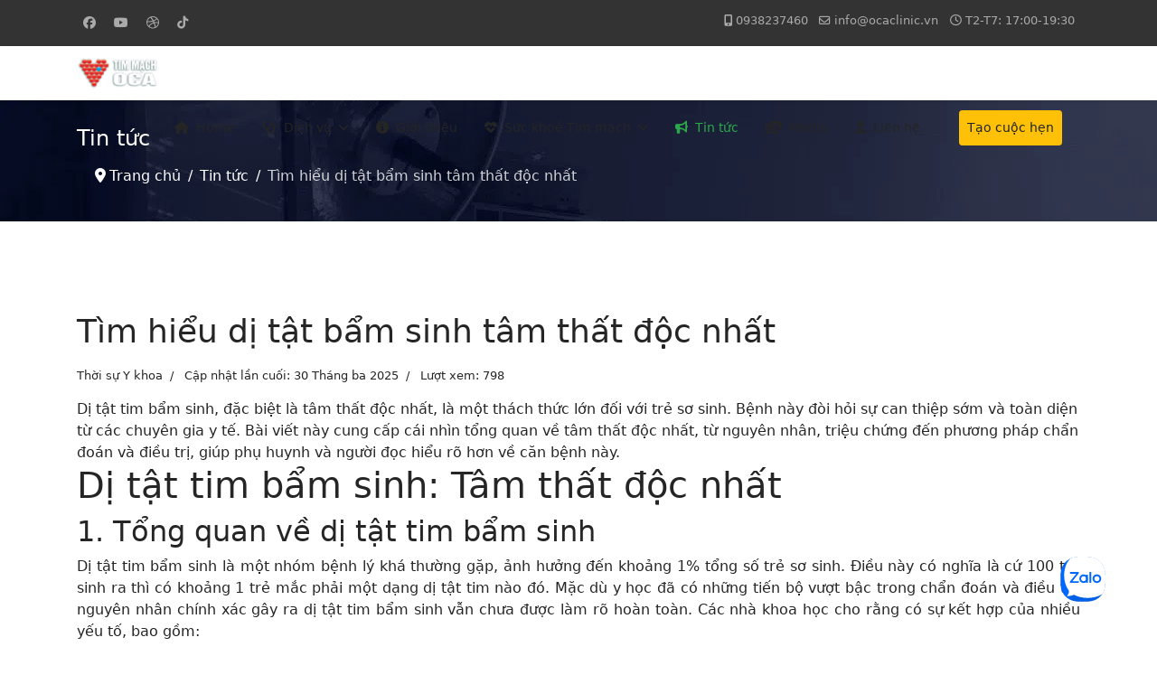

--- FILE ---
content_type: text/html; charset=utf-8
request_url: https://ocaclinic.vn/tin-tuc/tim-hieu-di-tat-bam-sinh-tam-that-doc-nhat
body_size: 16289
content:

<!doctype html>
<html lang="vi-vn" dir="ltr">
	<head>
		
			<!-- add google analytics -->
			<!-- Global site tag (gtag.js) - Google Analytics -->
			<script async src='https://www.googletagmanager.com/gtag/js?id=G-V70CH99EZS'></script>
			<script>
				window.dataLayer = window.dataLayer || [];
				function gtag(){dataLayer.push(arguments);}
				gtag('js', new Date());

				gtag('config', 'G-V70CH99EZS');
			</script>
			
		<meta name="viewport" content="width=device-width, initial-scale=1, shrink-to-fit=no">
		<meta charset="utf-8">
	<meta name="rights" content="BS Phạm Xuân Hậu">
	<meta name="author" content="BSCKII Phạm Xuân Hậu">
	<meta name="keywords" content="Dị tật tim bẩm sinh, Tâm thất độc nhất, Siêu âm tim, Phẫu thuật tim, Hội chứng thiểu sản tim trái">
	<meta name="geo.placename" content="Ho Chi Minh, Viet Nam">
	<meta name="geo.region" content="VN-HCM">
	<meta name="geo.position" content="10.8193883;106.6939023">
	<meta name="ICBM" content="10.8193883, 106.6939023">
	<meta name="revisit-after" content="days">
	<meta name="twitter:card" content="summary">
	<meta name="twitter:title" content="Tìm hiểu dị tật bẩm sinh tâm thất độc nhất">
	<meta name="twitter:site" content="@TimmachOCA">
	<meta name="twitter:description" content="https://ocaclinic.vn/Dị tật tim bẩm sinh là nhóm bệnh lý chiếm khoảng 1% tổng số trẻ sơ sinh ra đời. Nguyên nhân của dị tật tim bẩm sinh hiện vẫn chưa thực sự rõ ràng, có thể do di truyền hoặc trong quá trình mang thai người mẹ nghiện rượu, ma túy hay nhiễm virus. Bệnh tim tâm thất độc nhất cũng thuộc nhóm tim bẩm sinh nhưng hiếm gặp hơn các bệnh lỗ thông bẩm sinh.">
	<meta name="og:title" content="Tìm hiểu dị tật bẩm sinh tâm thất độc nhất">
	<meta name="og:type" content="article">
	<meta name="og:url" content="https://ocaclinic.vn/tin-tuc/tim-hieu-di-tat-bam-sinh-tam-that-doc-nhat">
	<meta name="article:publisher" content="https://www.facebook.com/timmachsg">
	<meta name="og:site_name" content="ocaclinic.vn">
	<meta name="og:rich_attachment" content="true">
	<meta name="og:description" content="Dị tật tim bẩm sinh là nhóm bệnh lý chiếm khoảng 1% tổng số trẻ sơ sinh ra đời. Nguyên nhân của dị tật tim bẩm sinh hiện vẫn chưa thực sự rõ ràng, có thể do di truyền hoặc trong quá trình mang thai người mẹ nghiện rượu, ma túy hay nhiễm virus. Bệnh tim tâm thất độc nhất cũng thuộc nhóm tim bẩm sinh nhưng hiếm gặp hơn các bệnh lỗ thông bẩm sinh.">
	<meta name="og:image" content="https://ocaclinic.vn/images/articles/9/2777_intro.webp">
	<meta name="og:image:width" content="479">
	<meta name="og:image:height" content="236">
	<meta name="description" content="Dị tật tim bẩm sinh là nhóm bệnh lý chiếm khoảng 1% tổng số trẻ sơ sinh ra đời. Nguyên nhân của dị tật tim bẩm sinh hiện vẫn chưa thực sự rõ ràng, có thể do di truyền hoặc trong quá trình mang thai người mẹ nghiện rượu, ma túy hay nhiễm virus. Bệnh tim tâm thất độc nhất cũng thuộc nhóm tim bẩm sinh nhưng hiếm gặp hơn các bệnh lỗ thông bẩm sinh.">
	<meta name="generator" content="Phát triển nội dung và bản quyền thuộc về BS Phạm Xuân Hậu">
	<title>Tìm hiểu dị tật bẩm sinh tâm thất độc nhất - Phòng khám Siêu âm Tim mạch BS Phạm Xuân Hậu</title>
	<link href="/images/favicon.ico" rel="icon" type="image/vnd.microsoft.icon">
<link href="/media/mod_articles/css/mod-articles.min.css?eecc90" rel="stylesheet">
	<link href="/media/vendor/joomla-custom-elements/css/joomla-alert.min.css?0.4.1" rel="stylesheet">
	<link href="/templates/shaper_ocaclinic/css/bootstrap.min.css" rel="stylesheet">
	<link href="/plugins/system/helixultimate/assets/css/system-j4.min.css" rel="stylesheet">
	<link href="/media/system/css/joomla-fontawesome.min.css?eecc90" rel="stylesheet">
	<link href="/templates/shaper_ocaclinic/css/template.css" rel="stylesheet">
	<link href="/templates/shaper_ocaclinic/css/presets/preset7.css" rel="stylesheet">
	<link href="/templates/shaper_ocaclinic/css/custom-compiled.css" rel="stylesheet">
	<link href="/components/com_sppagebuilder/assets/css/animate.min.css?f0e5a433315546f965c8eafdf01f63c5" rel="stylesheet">
	<link href="/components/com_sppagebuilder/assets/css/sppagebuilder.css?f0e5a433315546f965c8eafdf01f63c5" rel="stylesheet">
	<style>.logo-image {height:36px;}.logo-image-phone {height:36px;}</style>
	<style>@media(max-width: 992px) {.logo-image {height: 36px;}.logo-image-phone {height: 36px;}}</style>
	<style>@media(max-width: 576px) {.logo-image {height: 36px;}.logo-image-phone {height: 36px;}}</style>
	<style>#sp-footer{ background-color:#13908E;color:#FAFAFA; }</style>
	<style>#sp-footer a{color:#FAFAFA;}</style>
	<style>#sp-footer a:hover{color:#FAFAFA;}</style>
	<style>#sp-footer{ background-color:#13908E;color:#FFFFFF; }</style>
	<style>@media(min-width: 1400px) {.sppb-row-container { max-width: 1320px; }}</style>
<script src="https://sp.zalo.me/plugins/sdk.js?eecc90"></script>
	<script src="/media/vendor/jquery/js/jquery.min.js?3.7.1"></script>
	<script src="/media/legacy/js/jquery-noconflict.min.js?504da4"></script>
	<script src="/media/mod_menu/js/menu.min.js?eecc90" type="module"></script>
	<script type="application/json" class="joomla-script-options new">{"data":{"breakpoints":{"tablet":991,"mobile":480},"header":{"stickyOffset":"100"}},"joomla.jtext":{"ERROR":"Lỗi","MESSAGE":"Tin nhắn","NOTICE":"Chú ý","WARNING":"Cảnh báo","JCLOSE":"Đóng","JOK":"OK","JOPEN":"Mở"},"system.paths":{"root":"","rootFull":"https:\/\/ocaclinic.vn\/","base":"","baseFull":"https:\/\/ocaclinic.vn\/"},"csrf.token":"59d5814049cb73935e98e774ae40d7af"}</script>
	<script src="/media/system/js/core.min.js?a3d8f8"></script>
	<script src="/media/vendor/bootstrap/js/alert.min.js?5.3.8" type="module"></script>
	<script src="/media/vendor/bootstrap/js/button.min.js?5.3.8" type="module"></script>
	<script src="/media/vendor/bootstrap/js/carousel.min.js?5.3.8" type="module"></script>
	<script src="/media/vendor/bootstrap/js/collapse.min.js?5.3.8" type="module"></script>
	<script src="/media/vendor/bootstrap/js/dropdown.min.js?5.3.8" type="module"></script>
	<script src="/media/vendor/bootstrap/js/modal.min.js?5.3.8" type="module"></script>
	<script src="/media/vendor/bootstrap/js/offcanvas.min.js?5.3.8" type="module"></script>
	<script src="/media/vendor/bootstrap/js/popover.min.js?5.3.8" type="module"></script>
	<script src="/media/vendor/bootstrap/js/scrollspy.min.js?5.3.8" type="module"></script>
	<script src="/media/vendor/bootstrap/js/tab.min.js?5.3.8" type="module"></script>
	<script src="/media/vendor/bootstrap/js/toast.min.js?5.3.8" type="module"></script>
	<script src="/media/system/js/showon.min.js?e51227" type="module"></script>
	<script src="/media/system/js/messages.min.js?9a4811" type="module"></script>
	<script src="/templates/shaper_ocaclinic/js/main.js"></script>
	<script src="/components/com_sppagebuilder/assets/js/jquery.parallax.js?f0e5a433315546f965c8eafdf01f63c5"></script>
	<script src="/components/com_sppagebuilder/assets/js/sppagebuilder.js?f0e5a433315546f965c8eafdf01f63c5" defer></script>
	<script src="/components/com_sppagebuilder/assets/js/addons/text_block.js"></script>
	<script type="application/ld+json">{"@context":"https://schema.org","@type":"BreadcrumbList","@id":"https://ocaclinic.vn/#/schema/BreadcrumbList/17","itemListElement":[{"@type":"ListItem","position":1,"item":{"@id":"https://ocaclinic.vn/","name":"Trang chủ"}},{"@type":"ListItem","position":2,"item":{"@id":"https://ocaclinic.vn/tin-tuc","name":"Tin tức"}},{"@type":"ListItem","position":3,"item":{"name":"Tìm hiểu dị tật bẩm sinh tâm thất độc nhất"}}]}</script>
	<script type="application/ld+json">{"@context":"https://schema.org","@graph":[{"@type":"Organization","@id":"https://ocaclinic.vn/#/schema/Organization/base","name":"Phòng khám Tim mạch BS Phạm Xuân Hậu","url":"https://ocaclinic.vn/","logo":{"@type":"ImageObject","@id":"https://ocaclinic.vn/#/schema/ImageObject/logo","url":"images/ocaclinic_cover.jpg","contentUrl":"images/ocaclinic_cover.jpg","width":1200,"height":676},"image":{"@id":"https://ocaclinic.vn/#/schema/ImageObject/logo"},"sameAs":["https://www.facebook.com/ocaclinicvn/"]},{"@type":"WebSite","@id":"https://ocaclinic.vn/#/schema/WebSite/base","url":"https://ocaclinic.vn/","name":"Phòng khám Siêu âm Tim mạch BS Phạm Xuân Hậu","publisher":{"@id":"https://ocaclinic.vn/#/schema/Organization/base"}},{"@type":"WebPage","@id":"https://ocaclinic.vn/#/schema/WebPage/base","url":"https://ocaclinic.vn/tin-tuc/tim-hieu-di-tat-bam-sinh-tam-that-doc-nhat","name":"Tìm hiểu dị tật bẩm sinh tâm thất độc nhất - Phòng khám Siêu âm Tim mạch BS Phạm Xuân Hậu","description":"Dị tật tim bẩm sinh là nhóm bệnh lý chiếm khoảng 1% tổng số trẻ sơ sinh ra đời. Nguyên nhân của dị tật tim bẩm sinh hiện vẫn chưa thực sự rõ ràng, có thể do di truyền hoặc trong quá trình mang thai người mẹ nghiện rượu, ma túy hay nhiễm virus. Bệnh tim tâm thất độc nhất cũng thuộc nhóm tim bẩm sinh nhưng hiếm gặp hơn các bệnh lỗ thông bẩm sinh.","isPartOf":{"@id":"https://ocaclinic.vn/#/schema/WebSite/base"},"about":{"@id":"https://ocaclinic.vn/#/schema/Organization/base"},"inLanguage":"vi-VN"},{"@type":"Article","@id":"https://ocaclinic.vn/#/schema/com_content/article/2777","name":"Tìm hiểu dị tật bẩm sinh tâm thất độc nhất","headline":"Tìm hiểu dị tật bẩm sinh tâm thất độc nhất","inLanguage":"vi-VN","thumbnailUrl":"images/articles/9/2777_intro.webp","articleSection":"Thời sự Y khoa","dateModified":"2025-03-30T00:00:00+00:00","interactionStatistic":{"@type":"InteractionCounter","userInteractionCount":798},"isPartOf":{"@id":"https://ocaclinic.vn/#/schema/WebPage/base"}}]}</script>
	<script>template="shaper_ocaclinic";</script>
<meta name="theme-color" content="#13aaa7"/>
<meta name="msapplication-navbutton-color" content="#13aaa7">
<meta name="apple-mobile-web-app-status-bar-style" content="#13aaa7">
<meta name="msvalidate.01" content="5D47B58029696320445DF3BA8A3170DF" />
	</head>
	<body class="site helix-ultimate hu com_content com-content view-article layout-blog task-none itemid-107 vi-vn ltr sticky-header layout-fluid offcanvas-init offcanvs-position-right">
		<div ng-app="myApp">
		
		
		<div class="body-wrapper">
			<div class="body-innerwrapper">
				
	<div class="sticky-header-placeholder"></div>
<div id="sp-top-bar">
	<div class="container">
		<div class="container-inner">
			<div class="row">
				<div id="sp-top1" class="col-lg-6">
					<div class="sp-column text-center text-lg-start">
													<ul class="social-icons"><li class="social-icon-facebook"><a target="_blank" rel="noopener noreferrer" href="https://www.facebook.com/timmachsg" aria-label="Facebook"><span class="fab fa-facebook" aria-hidden="true"></span></a></li><li class="social-icon-youtube"><a target="_blank" rel="noopener noreferrer" href="https://www.youtube.com/@ocaclinic" aria-label="Youtube"><span class="fab fa-youtube" aria-hidden="true"></span></a></li><li class="social-icon-dribbble"><a target="_blank" rel="noopener noreferrer" href="https://maps.app.goo.gl/ZFwsap6XZBNuhwhC8" aria-label="Dribbble"><span class="fab fa-dribbble" aria-hidden="true"></span></a></li><li class="social-icon-custom"><a target="_blank" rel="noopener noreferrer" href="https://www.tiktok.com/@bshau.timmach" aria-label="Custom"><span class="fab fa-tiktok" aria-hidden="true"></span></a></li></ul>						
												
					</div>
				</div>

				<div id="sp-top2" class="col-lg-6">
					<div class="sp-column text-center text-lg-end">
						
													<ul class="sp-contact-info"><li class="sp-contact-mobile"><span class="fas fa-mobile-alt" aria-hidden="true"></span> <a href="tel:0938237460">0938237460</a></li><li class="sp-contact-email"><span class="far fa-envelope" aria-hidden="true"></span> <a href="/cdn-cgi/l/email-protection#e38a8d858ca38c8082808f8a8d8a80cd958d"><span class="__cf_email__" data-cfemail="9ef7f0f8f1def1fdfffdf2f7f0f7fdb0e8f0">[email&#160;protected]</span></a></li><li class="sp-contact-time"><span class="far fa-clock" aria-hidden="true"></span> T2-T7: 17:00-19:30</li></ul>												
					</div>
				</div>
			</div>
		</div>
	</div>
</div>

<header id="sp-header">
	<div class="container">
		<div class="container-inner">
			<div class="row">
				<!-- Logo -->
				<div id="sp-logo" class="col-auto">
					<div class="sp-column">
						<div class="logo"><a href="/">
				<img class='logo-image  d-none d-lg-inline-block'
					srcset='https://ocaclinic.vn/images/phongkhamtimmach_ocaclinic_x1.png 1x, https://ocaclinic.vn/images/phongkhamtimmach_ocaclinic2x.png 2x'
					src='https://ocaclinic.vn/images/phongkhamtimmach_ocaclinic_x1.png'
					alt='Phòng khám Siêu âm Tim mạch BS Phạm Xuân Hậu'
				/>
				<img class="logo-image-phone d-inline-block d-lg-none" src="https://ocaclinic.vn/images/phongkhamtimmach_ocaclinic_x1.png" alt="Phòng khám Siêu âm Tim mạch BS Phạm Xuân Hậu" /></a></div>						
					</div>
				</div>

				<!-- Menu -->
				<div id="sp-menu" class="col-auto flex-auto">
					<div class="sp-column d-flex justify-content-end align-items-center">
						<nav class="sp-megamenu-wrapper d-flex" role="navigation"><a id="offcanvas-toggler" aria-label="Menu" class="offcanvas-toggler-right d-flex d-lg-none" href="#"><div class="burger-icon" aria-hidden="true"><span></span><span></span><span></span></div></a><ul class="sp-megamenu-parent menu-animation-none d-none d-lg-block"><li class="sp-menu-item"><a   href="/"  ><span class="pe-2 fa-solid fa-home" aria-hidden="true"></span>Home</a></li><li class="sp-menu-item sp-has-child"><a   href="/dich-vu"  ><span class="pe-2 fa-solid fa-stethoscope" aria-hidden="true"></span>Dịch vụ</a><div class="sp-dropdown sp-dropdown-main sp-menu-right" style="width: 240px;"><div class="sp-dropdown-inner"><ul class="sp-dropdown-items"><li class="sp-menu-item"><a   href="/dich-vu/kham-tim-mach"  >Khám bệnh</a></li><li class="sp-menu-item"><a   href="/dat-hen"  >Đặt hẹn khám bệnh</a></li><li class="sp-menu-item"><a   href="/dich-vu/bang-gia-dich-vu"  >Bảng giá dịch vụ</a></li><li class="sp-menu-item"><a   href="/dich-vu/sieu-am-tim"  >Siêu âm Doppler tim</a></li><li class="sp-menu-item"><a   href="/dich-vu/sieu-am-mach-mau"  >Siêu âm mạch máu</a></li><li class="sp-menu-item"><a   href="/dich-vu/dien-tam-do"  >Điện tâm đồ</a></li><li class="sp-menu-item"><a   href="/dich-vu/holter-dien-tam-do"  >Holter điện tâm đồ</a></li><li class="sp-menu-item"><a   href="/dich-vu/holter-huyet-ap"  >Holter huyết áp</a></li></ul></div></div></li><li class="sp-menu-item"><a   href="/gioi-thieu"  ><span class="pe-2 fa-solid fa-circle-info" aria-hidden="true"></span>Giới thiệu</a></li><li class="sp-menu-item sp-has-child"><a   href="/thu-vien"  ><span class="pe-2 fa-solid fa-heartbeat" aria-hidden="true"></span>Sức khoẻ Tim mạch</a><div class="sp-dropdown sp-dropdown-main sp-menu-right" style="width: 240px;"><div class="sp-dropdown-inner"><ul class="sp-dropdown-items"><li class="sp-menu-item"><a   href="/thu-vien/dinh-duong"  >Dinh dưỡng</a></li><li class="sp-menu-item"><a   href="/thu-vien/che-do-an-benh-ly"  >Chế độ ăn bệnh lý</a></li><li class="sp-menu-item"><a   href="/suy-tim"  >Suy tim</a></li><li class="sp-menu-item"><a   href="/noi-tiet"  >Bệnh tiểu đường</a></li><li class="sp-menu-item"><a   href="/tang-huyet-ap"  >Tăng huyết áp</a></li><li class="sp-menu-item"><a   href="/thu-vien/tai-lieu-y-khoa"  >Tài liệu y khoa</a></li><li class="sp-menu-item"><a   href="/thu-vien/hoi-dap"  >Hỏi đáp tim mạch</a></li><li class="sp-menu-item"><a   href="/roi-loan-nhip-tim"  >Rối loạn nhịp tim</a></li><li class="sp-menu-item"><a   href="/thu-vien/trai-tim-khoe"  >Tim khỏe</a></li></ul></div></div></li><li class="sp-menu-item current-item active"><a aria-current="page"  href="/tin-tuc"  ><span class="pe-2 fa-solid fa-bullhorn" aria-hidden="true"></span>Tin tức</a></li><li class="sp-menu-item"><a   href="/media-suckhoe"  ><span class="pe-2 fa-solid fa-photo-film" aria-hidden="true"></span>Media</a></li><li class="sp-menu-item"><a   href="/lien-he"  ><span class="pe-2 fa-solid fa-user-md" aria-hidden="true"></span>Liên hệ</a></li><li class="sp-menu-item"><a   href="/tim-kiem" title="Tim kiem"  ></a></li></ul></nav>						<nav class="sp-module btn-dathen my-1"><div class="sp-module-content"><a class='btn btn-warning btn-sm text-dark p-2 ms-2' href='https://ocaclinic.vn/dat-hen'>Tạo cuộc hẹn</a></div></nav>

						<!-- Related Modules -->
						<div class="d-none d-lg-flex header-modules align-items-center">
							
													</div>

						<!-- if offcanvas position right -->
													<a id="offcanvas-toggler"  aria-label="Menu" title="Menu"  class="mega offcanvas-toggler-secondary offcanvas-toggler-right d-flex align-items-center" href="#">
							<div class="burger-icon" aria-hidden="true"><span></span><span></span><span></span></div>
							</a>
											</div>
				</div>
			</div>
		</div>
	</div>
</header>
				
<section id="sp-section-1" >

				
	
<div class="row">
	<div id="sp-title" class="col-lg-12 "><div class="sp-column "><div class="sp-page-title"style="background-image: url(/images/page-title.webp#joomlaImage://local-images/page-title.webp?width=1920&height=426);"><div class="container"><h1 class="sp-page-title-heading">Tin tức</h1><nav class="mod-breadcrumbs__wrapper" aria-label="Breadcrumbs">
    <ol class="mod-breadcrumbs breadcrumb px-3 py-2">
                    <li class="mod-breadcrumbs__divider float-start">
                <span class="divider icon-location icon-fw" aria-hidden="true"></span>
            </li>
        
        <li class="mod-breadcrumbs__item breadcrumb-item"><a href="/" class="pathway"><span>Trang chủ</span></a></li><li class="mod-breadcrumbs__item breadcrumb-item"><a href="/tin-tuc" class="pathway"><span>Tin tức</span></a></li><li class="mod-breadcrumbs__item breadcrumb-item active"><span>Tìm hiểu dị tật bẩm sinh tâm thất độc nhất</span></li>    </ol>
    </nav>
</div></div></div></div></div>
				
	</section>

<section id="sp-main-body" >

										<div class="container">
					<div class="container-inner">
						
	
<div class="row">
	
<div id="sp-component" class="col-lg-12 ">
	<div class="sp-column ">
		<div id="system-message-container" aria-live="polite"></div>


		
		<div class="article-details " itemscope itemtype="https://schema.org/Article">
	<meta itemprop="inLanguage" content="vi-VN">
	
	
					
	
		
		<div class="article-header">
					<h1 itemprop="headline">
				Tìm hiểu dị tật bẩm sinh tâm thất độc nhất			</h1>
									</div>
		<div class="article-can-edit d-flex flex-wrap justify-content-between">
				</div>
				<div class="article-info">

	
		
		
					<span class="category-name" title="Chuyên mục: Thời sự Y khoa">
			<a href="/tin-tuc">Thời sự Y khoa</a>
	</span>
		
		
		
		
	
			
					<span class="modified">
	<time datetime="2025-03-30T17:43:52+07:00" itemprop="dateModified">
		Cập nhật lần cuối: 30 Tháng ba 2025	</time>
</span>
		
					<span class="hits">
	<meta itemprop="interactionCount" content="UserPageVisits:798">
	Lượt xem: 798</span>
				
			</div>
		
		
	
		
		
	
	<div itemprop="articleBody">
		Dị tật tim bẩm sinh, đặc biệt là tâm thất độc nhất, là một thách thức lớn đối với trẻ sơ sinh. Bệnh này đòi hỏi sự can thiệp sớm và toàn diện từ các chuyên gia y tế. Bài viết này cung cấp cái nhìn tổng quan về tâm thất độc nhất, từ nguyên nhân, triệu chứng đến phương pháp chẩn đoán và điều trị, giúp phụ huynh và người đọc hiểu rõ hơn về căn bệnh này. <h1 id="dtttimbmsinhtmthtcnht">Dị tật tim bẩm sinh: Tâm thất độc nhất</h1>
<h2 id="1tngquanvdtttimbmsinh">1. Tổng quan về dị tật tim bẩm sinh</h2>
<p>Dị tật tim bẩm sinh là một nhóm bệnh lý khá thường gặp, ảnh hưởng đến khoảng 1% tổng số trẻ sơ sinh. Điều này có nghĩa là cứ 100 trẻ sinh ra thì có khoảng 1 trẻ mắc phải một dạng dị tật tim nào đó. Mặc dù y học đã có những tiến bộ vượt bậc trong chẩn đoán và điều trị, nguyên nhân chính xác gây ra dị tật tim bẩm sinh vẫn chưa được làm rõ hoàn toàn. Các nhà khoa học cho rằng có sự kết hợp của nhiều yếu tố, bao gồm:</p>
<ul>
<li><strong>Yếu tố di truyền:</strong> Một số dị tật tim có thể di truyền từ cha mẹ sang con cái. Nếu trong gia đình có người mắc bệnh tim bẩm sinh, nguy cơ trẻ sinh ra mắc bệnh sẽ cao hơn.</li>
<li><strong>Yếu tố môi trường:</strong> Trong quá trình mang thai, nếu người mẹ tiếp xúc với các chất độc hại như rượu, ma túy, hoặc bị nhiễm các loại virus như rubella, cúm, nguy cơ con bị dị tật tim cũng tăng lên.</li>
</ul>
<p>Trong số các dị tật tim bẩm sinh, bệnh tim tâm thất độc nhất là một dạng bệnh lý phức tạp và hiếm gặp hơn so với các bệnh lý như thông liên thất hay thông liên nhĩ.</p>
<h2 id="2tmthtcnhtlg">2. Tâm thất độc nhất là gì?</h2>
<p>Để hiểu rõ về tâm thất độc nhất, chúng ta cần nắm vững cấu trúc tim bình thường. Tim người có bốn buồng: hai tâm nhĩ (trên) và hai tâm thất (dưới). Tâm nhĩ phải nhận máu nghèo oxy từ cơ thể và bơm xuống tâm thất phải. Tâm thất phải bơm máu này lên phổi để trao đổi oxy. Tâm nhĩ trái nhận máu giàu oxy từ phổi và bơm xuống tâm thất trái. Tâm thất trái là buồng tim lớn nhất, có nhiệm vụ bơm máu đi nuôi toàn bộ cơ thể.</p>
<p>Trong trường hợp tâm thất độc nhất, cấu trúc tim bị biến đổi nghiêm trọng. Hiểu một cách đơn giản, 'tâm thất độc nhất' nghĩa là:</p>
<ul>
<li><strong>Hai van nhĩ thất (van hai lá và van ba lá) đổ chung vào một buồng thất duy nhất:</strong> Thay vì có hai buồng tâm thất riêng biệt, máu từ cả hai tâm nhĩ sẽ đổ vào một buồng thất chung.</li>
<li><strong>Hoặc, chỉ có một van nhĩ thất chung trong khoang nhĩ thất:</strong> Trường hợp này, không có sự phân chia rõ ràng giữa tâm nhĩ và tâm thất, máu từ cả hai tâm nhĩ sẽ đi qua một van duy nhất để vào buồng thất.</li>
</ul>
<p>Nói một cách dễ hiểu hơn, tim của trẻ bị tâm thất độc nhất có thể gặp các vấn đề sau:</p>
<ul>
<li><strong>Không có lỗ van hai lá hoặc van ba lá:</strong> Van tim đóng vai trò quan trọng trong việc điều chỉnh dòng máu đi qua tim. Nếu không có van, máu có thể bị trào ngược, gây ảnh hưởng đến chức năng tim.</li>
<li><strong>Thiểu sản tim trái:</strong> Tâm thất trái không phát triển đầy đủ.</li>
<li><strong>Không có lỗ van động mạch phổi kèm thiểu sản thất phải:</strong> Van động mạch phổi giúp máu đi từ tâm thất phải lên phổi. Nếu không có van này, máu không thể lên phổi để trao đổi oxy.</li>
</ul>
<h2 id="3biuhincadtttmthtcnht">3. Biểu hiện của dị tật tâm thất độc nhất</h2>
<p>Dị tật tim bẩm sinh một tâm thất thường gặp ở trẻ nam nhiều hơn trẻ nữ. Các biểu hiện của bệnh rất đa dạng, tùy thuộc vào mức độ và loại dị tật tim mắc phải. Dưới đây là một số dạng biểu hiện thường gặp:</p>
<ul>
<li><strong>Hội chứng thiểu sản tim trái:</strong> Tâm thất trái không phát triển, khiến tim không thể bơm đủ máu đi nuôi cơ thể.</li>
<li><strong>Không có lỗ van động mạch phổi với vách liên thất kín:</strong> Máu không thể lên phổi để trao đổi oxy, gây thiếu oxy máu nghiêm trọng.</li>
<li><strong>Kênh nhĩ thất không cân đối:</strong> Sự thông thương giữa tâm nhĩ và tâm thất không bình thường.</li>
<li><strong>Tâm thất độc nhất hoặc đồng dạng:</strong> Cấu trúc tim bị biến đổi phức tạp, không tuân theo cấu trúc thông thường.</li>
<li><strong>Bất tương hợp đôi kèm không có van ba lá:</strong> Máu từ tâm nhĩ phải không thể xuống tâm thất phải do không có van ba lá.</li>
<li><strong>Không có van hai lá kèm thông liên thất:</strong> Máu từ tâm nhĩ trái không thể xuống tâm thất trái do không có van hai lá, đồng thời có lỗ thông giữa hai tâm thất.</li>
<li><strong>Thất có hai đường vào:</strong> Cả hai van nhĩ thất đều đổ vào một buồng thất duy nhất.</li>
<li><strong>Không có van ba lá kèm với thông liên thất:</strong> Tương tự như trên, nhưng không có van ba lá và có lỗ thông giữa hai tâm thất.</li>
</ul>
<p><strong>Triệu chứng lâm sàng</strong></p>
<p>Các triệu chứng lâm sàng của trẻ bị tâm thất độc nhất cũng rất đa dạng, tùy thuộc vào mức độ nặng của bệnh. Một số triệu chứng thường gặp bao gồm:</p>
<ul>
<li><strong>Suy tim:</strong> Đây là một trong những biểu hiện thường gặp nhất. Trẻ có thể bị khó thở, thở nhanh, toát mồ hôi nhiều (đặc biệt là khi bú hoặc vận động), bỏ bú, bú kém, chậm tăng cân.</li>
<li><strong>Ngồi xổm:</strong> Trẻ có thể tự động ngồi xổm để giảm bớt khó thở (tuy nhiên, triệu chứng này ít gặp hơn).</li>
<li><strong>Cơn tím thiếu oxy:</strong> Da và môi của trẻ trở nên tím tái do thiếu oxy trong máu (triệu chứng này cũng ít gặp).</li>
</ul>
<p><strong>Triệu chứng thực thể</strong></p>
<p>Khi thăm khám, bác sĩ có thể phát hiện các dấu hiệu sau:</p>
<ul>
<li><strong>Tâm thất độc nhất có tăng tuần hoàn phổi:</strong><ul>
<li>Âm thổi tâm thu ở bờ trái xương ức: Tiếng thổi bất thường nghe được khi tim co bóp.</li>
<li>T1 (tiếng tim thứ nhất) không có bất thường.</li>
<li>T2 (tiếng tim thứ hai) tách đôi mạnh hoặc đơn độc: Tiếng tim thứ hai có thể bị thay đổi do áp lực trong động mạch phổi tăng cao.</li>
<li>Có thể nghe âm thổi tâm trương ở mỏm tim (nếu máu lên phổi nhiều), âm thổi Graham Steel (khi tăng áp lực động mạch phổi).</li></ul></li>
<li><strong>Tâm thất độc nhất có hẹp động mạch phổi:</strong><ul>
<li>Âm thổi tâm thu ở liên sườn 2 trái (do hẹp động mạch phổi).</li>
<li>T1 bình thường, T2 nhỏ và đơn độc.</li></ul></li>
</ul>
<h2 id="4chnontmthtcnht">4. Chẩn đoán tâm thất độc nhất</h2>
<p>Để chẩn đoán chính xác bệnh tim tâm thất độc nhất, bác sĩ cần sử dụng các phương pháp sau:</p>
<ul>
<li><strong>Siêu âm tim:</strong> Đây là phương pháp chẩn đoán hình ảnh quan trọng nhất. Siêu âm tim giúp bác sĩ quan sát cấu trúc tim, đánh giá chức năng tim, đo áp lực trong các buồng tim và mạch máu. Siêu âm tim cũng giúp bác sĩ hiểu rõ hơn về giải phẫu của tâm thất độc nhất, khảo sát huyết động, góp phần chỉ định phẫu thuật và theo dõi lâu dài sau phẫu thuật.</li>
<li><strong>Thông tim:</strong> Đây là một thủ thuật xâm lấn, trong đó bác sĩ đưa một ống thông nhỏ vào tim qua mạch máu. Thông tim giúp bác sĩ đo áp lực trong các buồng tim và mạch máu, lấy mẫu máu để xét nghiệm, và chụp X-quang tim để quan sát cấu trúc tim. Siêu âm tim kết hợp với thông tim chụp mạch sẽ giúp xác định và chỉ định loại phẫu thuật cho trẻ.
Ngoài ra, bác sĩ có thể chỉ định thêm một số xét nghiệm khác như điện tâm đồ (ECG) và chụp X-quang tim phổi để đánh giá tình trạng tim mạch của trẻ.</li>
</ul>
<h2 id="5iutrtmthtcnht">5. Điều trị tâm thất độc nhất</h2>
<p>Bệnh tim bẩm sinh tâm thất độc nhất là một dạng tim bẩm sinh rất nặng và phức tạp. Hiện nay, phương pháp phẫu thuật chỉ là tạm thời, giúp cải thiện lưu lượng máu và giảm triệu chứng, chứ không thể chữa khỏi hoàn toàn bệnh. Mục tiêu của phẫu thuật là tạo ra một hệ tuần hoàn 'bán phần', trong đó máu từ cơ thể sẽ đi trực tiếp lên phổi để trao đổi oxy, sau đó trở về tim và được bơm đi nuôi cơ thể.</p>
<p>Việc can thiệp cho trẻ nhỏ mắc bệnh tim tâm thất độc nhất đòi hỏi sự phối hợp chặt chẽ từ nhiều chuyên khoa khác nhau như tim mạch, hồi sức cấp cứu, phẫu thuật tim mạch, và chăm sóc sau phẫu thuật. Bên cạnh đó, sự hỗ trợ từ gia đình cũng đóng vai trò vô cùng quan trọng trong việc cải thiện tình trạng sức khỏe của trẻ một cách tốt nhất.</p>
<p><strong>Lưu ý quan trọng:</strong> Thông tin trong bài viết này chỉ mang tính chất tham khảo, không thay thế cho lời khuyên của bác sĩ. Nếu bạn có bất kỳ thắc mắc nào về bệnh tim tâm thất độc nhất, hãy đến gặp bác sĩ để được tư vấn và điều trị kịp thời.</p>	</div>

	
					    <ul class="tags list-inline mb-4">
                                                                    <li class="list-inline-item tag-33 tag-list0">
                    <a href="/tu-khoa/sieu-am-tim" class="">
                        siêu âm tim                    </a>
                </li>
                                                                                <li class="list-inline-item tag-191 tag-list1">
                    <a href="/tu-khoa/phau-thuat-tim" class="">
                        phẫu thuật tim                    </a>
                </li>
                                                                                <li class="list-inline-item tag-1775 tag-list2">
                    <a href="/tu-khoa/di-tat-tim-bam-sinh" class="">
                        dị tật tim bẩm sinh                    </a>
                </li>
                                                                                <li class="list-inline-item tag-3233 tag-list3">
                    <a href="/tu-khoa/hoi-chung-thieu-san-tim-trai" class="">
                        hội chứng thiểu sản tim trái                    </a>
                </li>
                                                                                <li class="list-inline-item tag-3234 tag-list4">
                    <a href="/tu-khoa/tam-that-doc-nhat" class="">
                        tâm thất độc nhất                    </a>
                </li>
                        </ul>
	
	
			
		
	

	
<nav class="pagenavigation" aria-label="Page Navigation">
    <span class="pagination ms-0">
                <a class="btn btn-sm btn-secondary previous" href="/tin-tuc/tim-hieu-thong-tin-ve-kenh-nhi-that" rel="prev">
            <span class="visually-hidden">
                Bài viết trước: Tìm hiểu thông tin về kênh nhĩ thất            </span>
            <span class="icon-chevron-left" aria-hidden="true"></span> <span aria-hidden="true">Trước</span>            </a>
                    <a class="btn btn-sm btn-secondary next ms-3" href="/tin-tuc/bien-chung-cua-viem-mang-ngoai-tim" rel="next">
            <span class="visually-hidden">
                Bài viết kế tiếp: Biến chứng của viêm màng ngoài tim            </span>
            <span aria-hidden="true">Tiếp tục</span> <span class="icon-chevron-right" aria-hidden="true"></span>            </a>
        </span>
</nav>
	
					<div class="row">
    <h4>Chủ đề gợi ý cho bạn</h4>
    <div class="row" id="article_recommedation"></div>
</div>
<script data-cfasync="false" src="/cdn-cgi/scripts/5c5dd728/cloudflare-static/email-decode.min.js"></script><script>setTimeout(getArticleRecommendation, 10000);</script>		
</div>


<div class="related-article-list-container">
	<h3 class="related-article-title"> Người khác cùng quan tâm </h3>

	
	 
		<ul class="article-list related-article-list">
			 
				<li class="related-article-list-item">     
					
	<div class="article-header">
					<h2>
									<a href="/ban-can-biet/chi-phi-cac-xet-nghiem-tim-mach-co-ban-khi-kham-tai-benh-vien-nam-2025">
						Chi phí các xét nghiệm tim mạch cơ bản khi khám tại bệnh viện năm 2025					</a>
							</h2>
		
		
		
							
	</div>
					<span class="published" title="Được đăng: 12 Tháng mười 2025">
	<time datetime="2025-10-12T04:04:48+07:00">
		12 Tháng mười 2025	</time>
</span>
				</li>
			 
				<li class="related-article-list-item">     
					
	<div class="article-header">
					<h2>
									<a href="/benh-van-tim/ho-van-tim-bam-sinh-co-can-phau-thuat-khi-nao-nen-mo-ho-van-tim-bs-pham-xuan-hau">
						Hở van tim bẩm sinh có cần phẫu thuật? Khi nào nên mổ hở van tim | BS Phạm Xuân Hậu					</a>
							</h2>
		
		
		
							
	</div>
					<span class="published" title="Được đăng: 18 Tháng tư 2025">
	<time datetime="2025-04-18T04:21:13+07:00">
		18 Tháng tư 2025	</time>
</span>
				</li>
			 
				<li class="related-article-list-item">     
					
	<div class="article-header">
					<h2>
									<a href="/benh-van-tim/ho-van-tim-2-la-o-tre-nho-nguyen-nhan-muc-do-va-cach-dieu-tri">
						Hở van tim 2 lá ở trẻ nhỏ: Nguyên nhân, mức độ và cách điều trị					</a>
							</h2>
		
		
		
							
	</div>
					<span class="published" title="Được đăng: 15 Tháng tư 2025">
	<time datetime="2025-04-15T22:54:25+07:00">
		15 Tháng tư 2025	</time>
</span>
				</li>
			 
				<li class="related-article-list-item">     
					
	<div class="article-header">
					<h2>
									<a href="/tim-hieu-sieu-am-tim/5-moc-sieu-am-tim-thai-quan-trong-me-bau-can-nho-bs-pham-xuan-hau">
						5 Mốc Siêu Âm Tim Thai Quan Trọng Mẹ Bầu Cần Nhớ | BS Phạm Xuân Hậu					</a>
							</h2>
		
		
		
							
	</div>
					<span class="published" title="Được đăng: 15 Tháng tư 2025">
	<time datetime="2025-04-15T22:53:39+07:00">
		15 Tháng tư 2025	</time>
</span>
				</li>
			 
				<li class="related-article-list-item">     
					
	<div class="article-header">
					<h2>
									<a href="/dau-that-nguc/thieu-mau-cuc-bo-nguyen-nhan-dau-hieu-va-cach-phong-ngua-hieu-qua">
						Thiếu máu cục bộ: Nguyên nhân, dấu hiệu và cách phòng ngừa hiệu quả					</a>
							</h2>
		
		
		
							
	</div>
					<span class="published" title="Được đăng: 15 Tháng tư 2025">
	<time datetime="2025-04-15T22:52:07+07:00">
		15 Tháng tư 2025	</time>
</span>
				</li>
					</ul>
	
	</div>

					<div class="sp-module-content-bottom clearfix">
				<div class="sp-module "><h5 class="sp-module-title">Cùng chuyên mục</h5><div class="sp-module-content">        <ul class="mod-articles-items mod-list">
                    <li>
            <article class="mod-articles-item" itemscope itemtype="https://schema.org/Article">

                                    <div class="mod-articles-item-content">

                                                                                <h5 class="mod-articles-title" itemprop="name">
                                                                                                                                                                                <a href="/tin-tuc/11-bi-quyet-kho-tin-ve-phong-benh-tim-mach" class="mod-articles-link " itemprop="url">11 bí quyết khó tin về phòng bệnh tim mạch</a>                                                            </h5>
                        
                        
                        
                        
                        
                        
                        
                        
                                            </div>
                            </article>
        </li>
                    <li>
            <article class="mod-articles-item" itemscope itemtype="https://schema.org/Article">

                                    <div class="mod-articles-item-content">

                                                                                <h5 class="mod-articles-title" itemprop="name">
                                                                                                                                                                                <a href="/tin-tuc/11-dau-hieu-benh-tim-ban-de-bo-qua" class="mod-articles-link " itemprop="url">11 dấu hiệu bệnh tim bạn dễ bỏ qua</a>                                                            </h5>
                        
                        
                        
                        
                        
                        
                        
                        
                                            </div>
                            </article>
        </li>
                    <li>
            <article class="mod-articles-item" itemscope itemtype="https://schema.org/Article">

                                    <div class="mod-articles-item-content">

                                                                                <h5 class="mod-articles-title" itemprop="name">
                                                                                                                                                                                <a href="/tin-tuc/15-cach-don-gian-bao-ve-trai-tim-khoe-manh-khong-can-thuoc" class="mod-articles-link " itemprop="url">15 Cách Đơn Giản Bảo Vệ Trái Tim Khỏe Mạnh Không Cần Thuốc</a>                                                            </h5>
                        
                        
                        
                        
                        
                        
                        
                        
                                            </div>
                            </article>
        </li>
                    <li>
            <article class="mod-articles-item" itemscope itemtype="https://schema.org/Article">

                                    <div class="mod-articles-item-content">

                                                                                <h5 class="mod-articles-title" itemprop="name">
                                                                                                                                                                                <a href="/tin-tuc/17-thoi-quen-khong-tot-cho-suc-khoe-tim-mach" class="mod-articles-link " itemprop="url">17 thói quen không tốt cho sức khỏe tim mạch</a>                                                            </h5>
                        
                        
                        
                        
                        
                        
                        
                        
                                            </div>
                            </article>
        </li>
                    <li>
            <article class="mod-articles-item" itemscope itemtype="https://schema.org/Article">

                                    <div class="mod-articles-item-content">

                                                                                <h5 class="mod-articles-title" itemprop="name">
                                                                                                                                                                                <a href="/tin-tuc/3-loai-xa-hinh-tim-mach-thuong-gap" class="mod-articles-link " itemprop="url">3 loại xạ hình tim mạch thường gặp</a>                                                            </h5>
                        
                        
                        
                        
                        
                        
                        
                        
                                            </div>
                            </article>
        </li>
    </ul>
</div></div>
			</div>
			</div>
</div>
</div>
											</div>
				</div>
						
	</section>

<section id="sp-bottom" >

						<div class="container">
				<div class="container-inner">
			
	
<div class="row">
	<div id="sp-bottom1" class="col-sm-col-sm-6 col-lg-3 "><div class="sp-column "><div class="sp-module "><h3 class="sp-module-title">Thông tin liên hệ</h3><div class="sp-module-content"><div class="mod-sppagebuilder  sp-page-builder" data-module_id="99">
	<div class="page-content">
		<section id="section-id-1520318869805" class="sppb-section" ><div class="sppb-row-container"><div class="sppb-row"><div class="sppb-col-md-12  " id="column-wrap-id-1541929041400"><div id="column-id-1541929041400" class="sppb-column " ><div class="sppb-column-addons"><div id="sppb-addon-wrapper-1520319563713" class="sppb-addon-wrapper  addon-root-feature"><div id="sppb-addon-1520319563713" class="clearfix  "     ><div class="sppb-addon sppb-addon-feature sppb-text-left "><div class="sppb-addon-content"><div class="sppb-media"><div class="pull-left"><div class="sppb-icon"><span class="sppb-icon-container" role="img" aria-label=""><i class="fa fa-envelope" aria-hidden="true"></i></span></div></div><div class="sppb-media-body"><div class="sppb-media-content"><div class="sppb-addon-text"><a href="/cdn-cgi/l/email-protection#b9d0d7dfd6f9d6dad8dad5d0d7d0da97cfd7"><span class="__cf_email__" data-cfemail="5a33343c351a35393b393633343339742c34">[email&#160;protected]</span></a></div></div></div></div></div></div><style type="text/css">#sppb-addon-1520319563713{
box-shadow: 0 0 0 0 #ffffff;
}#sppb-addon-1520319563713{
border-radius: 0px;
}
@media (max-width: 1199.98px) {#sppb-addon-1520319563713{}}
@media (max-width: 991.98px) {#sppb-addon-1520319563713{}}
@media (max-width: 767.98px) {#sppb-addon-1520319563713{}}
@media (max-width: 575.98px) {#sppb-addon-1520319563713{}}#sppb-addon-wrapper-1520319563713{


margin-bottom: 5px;

}
@media (max-width: 1199.98px) {#sppb-addon-wrapper-1520319563713{

margin-bottom: 20px;
}}
@media (max-width: 991.98px) {#sppb-addon-wrapper-1520319563713{

margin-bottom: 20px;
}}
@media (max-width: 767.98px) {#sppb-addon-wrapper-1520319563713{

margin-bottom: 10px;
}}
@media (max-width: 575.98px) {#sppb-addon-wrapper-1520319563713{

margin-bottom: 10px;
}}#sppb-addon-1520319563713 .sppb-addon-title{
margin-top: 0px;
margin-bottom: 0px;
color: #4A4A4A;
}
@media (max-width: 1199.98px) {#sppb-addon-1520319563713 .sppb-addon-title{}}
@media (max-width: 991.98px) {#sppb-addon-1520319563713 .sppb-addon-title{}}
@media (max-width: 767.98px) {#sppb-addon-1520319563713 .sppb-addon-title{}}
@media (max-width: 575.98px) {#sppb-addon-1520319563713 .sppb-addon-title{}}</style><style type="text/css">#sppb-addon-1520319563713{
}#sppb-addon-1520319563713 .sppb-addon-text{
}#sppb-addon-1520319563713 .sppb-media-content{
}
@media (max-width: 1199.98px) {#sppb-addon-1520319563713 .sppb-media-content{}}
@media (max-width: 991.98px) {#sppb-addon-1520319563713 .sppb-media-content{}}
@media (max-width: 767.98px) {#sppb-addon-1520319563713 .sppb-media-content{}}
@media (max-width: 575.98px) {#sppb-addon-1520319563713 .sppb-media-content{}}#sppb-addon-1520319563713 .sppb-addon-text{
}
@media (max-width: 1199.98px) {#sppb-addon-1520319563713 .sppb-addon-text{}}
@media (max-width: 991.98px) {#sppb-addon-1520319563713 .sppb-addon-text{}}
@media (max-width: 767.98px) {#sppb-addon-1520319563713 .sppb-addon-text{}}
@media (max-width: 575.98px) {#sppb-addon-1520319563713 .sppb-addon-text{}}#sppb-addon-1520319563713 .sppb-feature-box-title{
font-size: 16px;
line-height: 22px;
letter-spacing: 0px;
}
@media (max-width: 1199.98px) {#sppb-addon-1520319563713 .sppb-feature-box-title{}}
@media (max-width: 991.98px) {#sppb-addon-1520319563713 .sppb-feature-box-title{}}
@media (max-width: 767.98px) {#sppb-addon-1520319563713 .sppb-feature-box-title{}}
@media (max-width: 575.98px) {#sppb-addon-1520319563713 .sppb-feature-box-title{}}#sppb-addon-1520319563713 .sppb-icon .sppb-icon-container{
display:inline-block;text-align:center;
color: #ffffff;
}
@media (max-width: 1199.98px) {#sppb-addon-1520319563713 .sppb-icon .sppb-icon-container{}}
@media (max-width: 991.98px) {#sppb-addon-1520319563713 .sppb-icon .sppb-icon-container{}}
@media (max-width: 767.98px) {#sppb-addon-1520319563713 .sppb-icon .sppb-icon-container{}}
@media (max-width: 575.98px) {#sppb-addon-1520319563713 .sppb-icon .sppb-icon-container{}}#sppb-addon-1520319563713 .sppb-icon{
margin-top: 5px;
}
@media (max-width: 1199.98px) {#sppb-addon-1520319563713 .sppb-icon{}}
@media (max-width: 991.98px) {#sppb-addon-1520319563713 .sppb-icon{}}
@media (max-width: 767.98px) {#sppb-addon-1520319563713 .sppb-icon{}}
@media (max-width: 575.98px) {#sppb-addon-1520319563713 .sppb-icon{}}#sppb-addon-1520319563713 .sppb-icon .sppb-icon-container > i{
font-size: 20px;width: 20px;height: 20px;line-height: 20px;
}
@media (max-width: 1199.98px) {#sppb-addon-1520319563713 .sppb-icon .sppb-icon-container > i{}}
@media (max-width: 991.98px) {#sppb-addon-1520319563713 .sppb-icon .sppb-icon-container > i{}}
@media (max-width: 767.98px) {#sppb-addon-1520319563713 .sppb-icon .sppb-icon-container > i{}}
@media (max-width: 575.98px) {#sppb-addon-1520319563713 .sppb-icon .sppb-icon-container > i{}}#sppb-addon-1520319563713 .sppb-addon-content{
text-align: left;
}#sppb-addon-1520319563713 .sppb-media-content .sppb-btn{
}#sppb-addon-1520319563713 #btn-1520319563713.sppb-btn-{
}#sppb-addon-1520319563713 #btn-1520319563713.sppb-btn-{
}
@media (max-width: 1199.98px) {#sppb-addon-1520319563713 #btn-1520319563713.sppb-btn-{}}
@media (max-width: 991.98px) {#sppb-addon-1520319563713 #btn-1520319563713.sppb-btn-{}}
@media (max-width: 767.98px) {#sppb-addon-1520319563713 #btn-1520319563713.sppb-btn-{}}
@media (max-width: 575.98px) {#sppb-addon-1520319563713 #btn-1520319563713.sppb-btn-{}}#sppb-addon-1520319563713 #btn-1520319563713.sppb-btn-custom:hover{
}#sppb-addon-1520319563713 .sppb-feature-box-title,#sppb-addon-1520319563713 .sppb-feature-box-title a{
color: #4A4A4A;
}#sppb-addon-1520319563713:hover .sppb-feature-box-title,#sppb-addon-1520319563713:hover .sppb-feature-box-title a{
}#sppb-addon-1520319563713:hover .sppb-addon-text{
}#sppb-addon-1520319563713:hover .sppb-icon-container{
}#sppb-addon-1520319563713{
transition: .3s;
}#sppb-addon-1520319563713:hover{
}</style></div></div><div id="sppb-addon-wrapper-1520319563710" class="sppb-addon-wrapper  addon-root-feature"><div id="sppb-addon-1520319563710" class="clearfix  "     ><div class="sppb-addon sppb-addon-feature sppb-text-left "><div class="sppb-addon-content"><div class="sppb-media"><div class="pull-left"><div class="sppb-icon"><span class="sppb-icon-container" role="img" aria-label=""><i class="fa fa-phone-square" aria-hidden="true"></i></span></div></div><div class="sppb-media-body"><div class="sppb-media-content"><div class="sppb-addon-text">Hotline - <a href="tel:+84938237460">0938 237 460</a></div></div></div></div></div></div><style type="text/css">#sppb-addon-1520319563710{
box-shadow: 0 0 0 0 #ffffff;
}#sppb-addon-1520319563710{
border-radius: 0px;
}
@media (max-width: 1199.98px) {#sppb-addon-1520319563710{}}
@media (max-width: 991.98px) {#sppb-addon-1520319563710{}}
@media (max-width: 767.98px) {#sppb-addon-1520319563710{}}
@media (max-width: 575.98px) {#sppb-addon-1520319563710{}}#sppb-addon-wrapper-1520319563710{


margin-bottom: 10px;

}
@media (max-width: 1199.98px) {#sppb-addon-wrapper-1520319563710{

margin-bottom: 20px;
}}
@media (max-width: 991.98px) {#sppb-addon-wrapper-1520319563710{

margin-bottom: 20px;
}}
@media (max-width: 767.98px) {#sppb-addon-wrapper-1520319563710{

margin-bottom: 10px;
}}
@media (max-width: 575.98px) {#sppb-addon-wrapper-1520319563710{

margin-bottom: 10px;
}}#sppb-addon-1520319563710 .sppb-addon-title{
margin-top: 0px;
margin-bottom: 0px;
color: #4A4A4A;
}
@media (max-width: 1199.98px) {#sppb-addon-1520319563710 .sppb-addon-title{}}
@media (max-width: 991.98px) {#sppb-addon-1520319563710 .sppb-addon-title{}}
@media (max-width: 767.98px) {#sppb-addon-1520319563710 .sppb-addon-title{}}
@media (max-width: 575.98px) {#sppb-addon-1520319563710 .sppb-addon-title{}}</style><style type="text/css">#sppb-addon-1520319563710{
}#sppb-addon-1520319563710 .sppb-addon-text{
}#sppb-addon-1520319563710 .sppb-media-content{
}
@media (max-width: 1199.98px) {#sppb-addon-1520319563710 .sppb-media-content{}}
@media (max-width: 991.98px) {#sppb-addon-1520319563710 .sppb-media-content{}}
@media (max-width: 767.98px) {#sppb-addon-1520319563710 .sppb-media-content{}}
@media (max-width: 575.98px) {#sppb-addon-1520319563710 .sppb-media-content{}}#sppb-addon-1520319563710 .sppb-addon-text{
}
@media (max-width: 1199.98px) {#sppb-addon-1520319563710 .sppb-addon-text{}}
@media (max-width: 991.98px) {#sppb-addon-1520319563710 .sppb-addon-text{}}
@media (max-width: 767.98px) {#sppb-addon-1520319563710 .sppb-addon-text{}}
@media (max-width: 575.98px) {#sppb-addon-1520319563710 .sppb-addon-text{}}#sppb-addon-1520319563710 .sppb-feature-box-title{
font-size: 16px;
line-height: 22px;
letter-spacing: 0px;
}
@media (max-width: 1199.98px) {#sppb-addon-1520319563710 .sppb-feature-box-title{}}
@media (max-width: 991.98px) {#sppb-addon-1520319563710 .sppb-feature-box-title{}}
@media (max-width: 767.98px) {#sppb-addon-1520319563710 .sppb-feature-box-title{}}
@media (max-width: 575.98px) {#sppb-addon-1520319563710 .sppb-feature-box-title{}}#sppb-addon-1520319563710 .sppb-icon .sppb-icon-container{
display:inline-block;text-align:center;
color: #ffffff;
}
@media (max-width: 1199.98px) {#sppb-addon-1520319563710 .sppb-icon .sppb-icon-container{}}
@media (max-width: 991.98px) {#sppb-addon-1520319563710 .sppb-icon .sppb-icon-container{}}
@media (max-width: 767.98px) {#sppb-addon-1520319563710 .sppb-icon .sppb-icon-container{}}
@media (max-width: 575.98px) {#sppb-addon-1520319563710 .sppb-icon .sppb-icon-container{}}#sppb-addon-1520319563710 .sppb-icon{
margin-top: 5px;
}
@media (max-width: 1199.98px) {#sppb-addon-1520319563710 .sppb-icon{}}
@media (max-width: 991.98px) {#sppb-addon-1520319563710 .sppb-icon{}}
@media (max-width: 767.98px) {#sppb-addon-1520319563710 .sppb-icon{}}
@media (max-width: 575.98px) {#sppb-addon-1520319563710 .sppb-icon{}}#sppb-addon-1520319563710 .sppb-icon .sppb-icon-container > i{
font-size: 20px;width: 20px;height: 20px;line-height: 20px;
}
@media (max-width: 1199.98px) {#sppb-addon-1520319563710 .sppb-icon .sppb-icon-container > i{}}
@media (max-width: 991.98px) {#sppb-addon-1520319563710 .sppb-icon .sppb-icon-container > i{}}
@media (max-width: 767.98px) {#sppb-addon-1520319563710 .sppb-icon .sppb-icon-container > i{}}
@media (max-width: 575.98px) {#sppb-addon-1520319563710 .sppb-icon .sppb-icon-container > i{}}#sppb-addon-1520319563710 .sppb-addon-content{
text-align: left;
}#sppb-addon-1520319563710 .sppb-media-content .sppb-btn{
}#sppb-addon-1520319563710 #btn-1520319563710.sppb-btn-{
}#sppb-addon-1520319563710 #btn-1520319563710.sppb-btn-{
}
@media (max-width: 1199.98px) {#sppb-addon-1520319563710 #btn-1520319563710.sppb-btn-{}}
@media (max-width: 991.98px) {#sppb-addon-1520319563710 #btn-1520319563710.sppb-btn-{}}
@media (max-width: 767.98px) {#sppb-addon-1520319563710 #btn-1520319563710.sppb-btn-{}}
@media (max-width: 575.98px) {#sppb-addon-1520319563710 #btn-1520319563710.sppb-btn-{}}#sppb-addon-1520319563710 #btn-1520319563710.sppb-btn-custom:hover{
}#sppb-addon-1520319563710 .sppb-feature-box-title,#sppb-addon-1520319563710 .sppb-feature-box-title a{
color: #4A4A4A;
}#sppb-addon-1520319563710:hover .sppb-feature-box-title,#sppb-addon-1520319563710:hover .sppb-feature-box-title a{
}#sppb-addon-1520319563710:hover .sppb-addon-text{
}#sppb-addon-1520319563710:hover .sppb-icon-container{
}#sppb-addon-1520319563710{
transition: .3s;
}#sppb-addon-1520319563710:hover{
}</style></div></div><div id="sppb-addon-wrapper-1520318869808" class="sppb-addon-wrapper  addon-root-feature"><div id="sppb-addon-1520318869808" class="clearfix  "     ><div class="sppb-addon sppb-addon-feature sppb-text-left "><div class="sppb-addon-content"><div class="sppb-media"><div class="pull-left"><div class="sppb-icon"><span class="sppb-icon-container" role="img" aria-label=""><i class="fa fa-home" aria-hidden="true"></i></span></div></div><div class="sppb-media-body"><div class="sppb-media-content"><div class="sppb-addon-text"><p>336A Phan Văn Trị, Bình Lợi Trung</p><p>(Phường 11, Bình Thạnh), TPHCM</p></div></div></div></div></div></div><style type="text/css">#sppb-addon-1520318869808{
box-shadow: 0 0 0 0 #ffffff;
}#sppb-addon-1520318869808{
border-radius: 0px;
}
@media (max-width: 1199.98px) {#sppb-addon-1520318869808{}}
@media (max-width: 991.98px) {#sppb-addon-1520318869808{}}
@media (max-width: 767.98px) {#sppb-addon-1520318869808{}}
@media (max-width: 575.98px) {#sppb-addon-1520318869808{}}#sppb-addon-wrapper-1520318869808{


margin-bottom: 10px;

}
@media (max-width: 1199.98px) {#sppb-addon-wrapper-1520318869808{

margin-bottom: 20px;
}}
@media (max-width: 991.98px) {#sppb-addon-wrapper-1520318869808{

margin-bottom: 20px;
}}
@media (max-width: 767.98px) {#sppb-addon-wrapper-1520318869808{

margin-bottom: 10px;
}}
@media (max-width: 575.98px) {#sppb-addon-wrapper-1520318869808{

margin-bottom: 10px;
}}#sppb-addon-1520318869808 .sppb-addon-title{
margin-top: 0px;
margin-bottom: 0px;
color: #4A4A4A;
}
@media (max-width: 1199.98px) {#sppb-addon-1520318869808 .sppb-addon-title{}}
@media (max-width: 991.98px) {#sppb-addon-1520318869808 .sppb-addon-title{}}
@media (max-width: 767.98px) {#sppb-addon-1520318869808 .sppb-addon-title{}}
@media (max-width: 575.98px) {#sppb-addon-1520318869808 .sppb-addon-title{}}</style><style type="text/css">#sppb-addon-1520318869808{
}#sppb-addon-1520318869808 .sppb-addon-text{
}#sppb-addon-1520318869808 .sppb-media-content{
}
@media (max-width: 1199.98px) {#sppb-addon-1520318869808 .sppb-media-content{}}
@media (max-width: 991.98px) {#sppb-addon-1520318869808 .sppb-media-content{}}
@media (max-width: 767.98px) {#sppb-addon-1520318869808 .sppb-media-content{}}
@media (max-width: 575.98px) {#sppb-addon-1520318869808 .sppb-media-content{}}#sppb-addon-1520318869808 .sppb-addon-text{
}
@media (max-width: 1199.98px) {#sppb-addon-1520318869808 .sppb-addon-text{}}
@media (max-width: 991.98px) {#sppb-addon-1520318869808 .sppb-addon-text{}}
@media (max-width: 767.98px) {#sppb-addon-1520318869808 .sppb-addon-text{}}
@media (max-width: 575.98px) {#sppb-addon-1520318869808 .sppb-addon-text{}}#sppb-addon-1520318869808 .sppb-feature-box-title{
font-size: 16px;
line-height: 22px;
letter-spacing: 0px;
}
@media (max-width: 1199.98px) {#sppb-addon-1520318869808 .sppb-feature-box-title{}}
@media (max-width: 991.98px) {#sppb-addon-1520318869808 .sppb-feature-box-title{}}
@media (max-width: 767.98px) {#sppb-addon-1520318869808 .sppb-feature-box-title{}}
@media (max-width: 575.98px) {#sppb-addon-1520318869808 .sppb-feature-box-title{}}#sppb-addon-1520318869808 .sppb-icon .sppb-icon-container{
display:inline-block;text-align:center;
color: #ffffff;
}
@media (max-width: 1199.98px) {#sppb-addon-1520318869808 .sppb-icon .sppb-icon-container{}}
@media (max-width: 991.98px) {#sppb-addon-1520318869808 .sppb-icon .sppb-icon-container{}}
@media (max-width: 767.98px) {#sppb-addon-1520318869808 .sppb-icon .sppb-icon-container{}}
@media (max-width: 575.98px) {#sppb-addon-1520318869808 .sppb-icon .sppb-icon-container{}}#sppb-addon-1520318869808 .sppb-icon{
margin-top: 5px;
}
@media (max-width: 1199.98px) {#sppb-addon-1520318869808 .sppb-icon{}}
@media (max-width: 991.98px) {#sppb-addon-1520318869808 .sppb-icon{}}
@media (max-width: 767.98px) {#sppb-addon-1520318869808 .sppb-icon{}}
@media (max-width: 575.98px) {#sppb-addon-1520318869808 .sppb-icon{}}#sppb-addon-1520318869808 .sppb-icon .sppb-icon-container > i{
font-size: 20px;width: 20px;height: 20px;line-height: 20px;
}
@media (max-width: 1199.98px) {#sppb-addon-1520318869808 .sppb-icon .sppb-icon-container > i{}}
@media (max-width: 991.98px) {#sppb-addon-1520318869808 .sppb-icon .sppb-icon-container > i{}}
@media (max-width: 767.98px) {#sppb-addon-1520318869808 .sppb-icon .sppb-icon-container > i{}}
@media (max-width: 575.98px) {#sppb-addon-1520318869808 .sppb-icon .sppb-icon-container > i{}}#sppb-addon-1520318869808 .sppb-addon-content{
text-align: left;
}#sppb-addon-1520318869808 .sppb-media-content .sppb-btn{
}#sppb-addon-1520318869808 #btn-1520318869808.sppb-btn-{
}#sppb-addon-1520318869808 #btn-1520318869808.sppb-btn-{
}
@media (max-width: 1199.98px) {#sppb-addon-1520318869808 #btn-1520318869808.sppb-btn-{}}
@media (max-width: 991.98px) {#sppb-addon-1520318869808 #btn-1520318869808.sppb-btn-{}}
@media (max-width: 767.98px) {#sppb-addon-1520318869808 #btn-1520318869808.sppb-btn-{}}
@media (max-width: 575.98px) {#sppb-addon-1520318869808 #btn-1520318869808.sppb-btn-{}}#sppb-addon-1520318869808 #btn-1520318869808.sppb-btn-custom:hover{
}#sppb-addon-1520318869808 .sppb-feature-box-title,#sppb-addon-1520318869808 .sppb-feature-box-title a{
color: #4A4A4A;
}#sppb-addon-1520318869808:hover .sppb-feature-box-title,#sppb-addon-1520318869808:hover .sppb-feature-box-title a{
}#sppb-addon-1520318869808:hover .sppb-addon-text{
}#sppb-addon-1520318869808:hover .sppb-icon-container{
}#sppb-addon-1520318869808{
transition: .3s;
}#sppb-addon-1520318869808:hover{
}</style></div></div><div id="sppb-addon-wrapper-1651396392638" class="sppb-addon-wrapper  addon-root-feature"><div id="sppb-addon-1651396392638" class="clearfix  "     ><div class="sppb-addon sppb-addon-feature sppb-text-left "><div class="sppb-addon-content"><div class="sppb-media"><div class="pull-left"><div class="sppb-icon"><span class="sppb-icon-container" role="img" aria-label=""><i class="fas fa-globe" aria-hidden="true"></i></span></div></div><div class="sppb-media-body"><div class="sppb-media-content"><div class="sppb-addon-text"><a href="https://ocaclinic.vn/">https://ocaclinic.vn</a></div></div></div></div></div></div><style type="text/css">#sppb-addon-1651396392638{
box-shadow: 0 0 0 0 #ffffff;
}#sppb-addon-1651396392638{
border-radius: 0px;
}
@media (max-width: 1199.98px) {#sppb-addon-1651396392638{}}
@media (max-width: 991.98px) {#sppb-addon-1651396392638{}}
@media (max-width: 767.98px) {#sppb-addon-1651396392638{}}
@media (max-width: 575.98px) {#sppb-addon-1651396392638{}}#sppb-addon-wrapper-1651396392638{


margin-bottom: 10px;

}
@media (max-width: 1199.98px) {#sppb-addon-wrapper-1651396392638{

margin-bottom: 20px;
}}
@media (max-width: 991.98px) {#sppb-addon-wrapper-1651396392638{

margin-bottom: 20px;
}}
@media (max-width: 767.98px) {#sppb-addon-wrapper-1651396392638{

margin-bottom: 10px;
}}
@media (max-width: 575.98px) {#sppb-addon-wrapper-1651396392638{

margin-bottom: 10px;
}}#sppb-addon-1651396392638 .sppb-addon-title{
margin-top: 0px;
margin-bottom: 0px;
color: #4A4A4A;
}
@media (max-width: 1199.98px) {#sppb-addon-1651396392638 .sppb-addon-title{}}
@media (max-width: 991.98px) {#sppb-addon-1651396392638 .sppb-addon-title{}}
@media (max-width: 767.98px) {#sppb-addon-1651396392638 .sppb-addon-title{}}
@media (max-width: 575.98px) {#sppb-addon-1651396392638 .sppb-addon-title{}}</style><style type="text/css">#sppb-addon-1651396392638{
}#sppb-addon-1651396392638 .sppb-addon-text{
}#sppb-addon-1651396392638 .sppb-media-content{
}
@media (max-width: 1199.98px) {#sppb-addon-1651396392638 .sppb-media-content{}}
@media (max-width: 991.98px) {#sppb-addon-1651396392638 .sppb-media-content{}}
@media (max-width: 767.98px) {#sppb-addon-1651396392638 .sppb-media-content{}}
@media (max-width: 575.98px) {#sppb-addon-1651396392638 .sppb-media-content{}}#sppb-addon-1651396392638 .sppb-addon-text{
}
@media (max-width: 1199.98px) {#sppb-addon-1651396392638 .sppb-addon-text{}}
@media (max-width: 991.98px) {#sppb-addon-1651396392638 .sppb-addon-text{}}
@media (max-width: 767.98px) {#sppb-addon-1651396392638 .sppb-addon-text{}}
@media (max-width: 575.98px) {#sppb-addon-1651396392638 .sppb-addon-text{}}#sppb-addon-1651396392638 .sppb-feature-box-title{
font-size: 16px;
line-height: 22px;
letter-spacing: 0px;
}
@media (max-width: 1199.98px) {#sppb-addon-1651396392638 .sppb-feature-box-title{}}
@media (max-width: 991.98px) {#sppb-addon-1651396392638 .sppb-feature-box-title{}}
@media (max-width: 767.98px) {#sppb-addon-1651396392638 .sppb-feature-box-title{}}
@media (max-width: 575.98px) {#sppb-addon-1651396392638 .sppb-feature-box-title{}}#sppb-addon-1651396392638 .sppb-icon .sppb-icon-container{
display:inline-block;text-align:center;
color: #ffffff;
}
@media (max-width: 1199.98px) {#sppb-addon-1651396392638 .sppb-icon .sppb-icon-container{}}
@media (max-width: 991.98px) {#sppb-addon-1651396392638 .sppb-icon .sppb-icon-container{}}
@media (max-width: 767.98px) {#sppb-addon-1651396392638 .sppb-icon .sppb-icon-container{}}
@media (max-width: 575.98px) {#sppb-addon-1651396392638 .sppb-icon .sppb-icon-container{}}#sppb-addon-1651396392638 .sppb-icon{
margin-top: 5px;
}
@media (max-width: 1199.98px) {#sppb-addon-1651396392638 .sppb-icon{}}
@media (max-width: 991.98px) {#sppb-addon-1651396392638 .sppb-icon{}}
@media (max-width: 767.98px) {#sppb-addon-1651396392638 .sppb-icon{}}
@media (max-width: 575.98px) {#sppb-addon-1651396392638 .sppb-icon{}}#sppb-addon-1651396392638 .sppb-icon .sppb-icon-container > i{
font-size: 20px;width: 20px;height: 20px;line-height: 20px;
}
@media (max-width: 1199.98px) {#sppb-addon-1651396392638 .sppb-icon .sppb-icon-container > i{}}
@media (max-width: 991.98px) {#sppb-addon-1651396392638 .sppb-icon .sppb-icon-container > i{}}
@media (max-width: 767.98px) {#sppb-addon-1651396392638 .sppb-icon .sppb-icon-container > i{}}
@media (max-width: 575.98px) {#sppb-addon-1651396392638 .sppb-icon .sppb-icon-container > i{}}#sppb-addon-1651396392638 .sppb-addon-content{
text-align: left;
}#sppb-addon-1651396392638 .sppb-media-content .sppb-btn{
}#sppb-addon-1651396392638 #btn-1651396392638.sppb-btn-{
}#sppb-addon-1651396392638 #btn-1651396392638.sppb-btn-{
}
@media (max-width: 1199.98px) {#sppb-addon-1651396392638 #btn-1651396392638.sppb-btn-{}}
@media (max-width: 991.98px) {#sppb-addon-1651396392638 #btn-1651396392638.sppb-btn-{}}
@media (max-width: 767.98px) {#sppb-addon-1651396392638 #btn-1651396392638.sppb-btn-{}}
@media (max-width: 575.98px) {#sppb-addon-1651396392638 #btn-1651396392638.sppb-btn-{}}#sppb-addon-1651396392638 #btn-1651396392638.sppb-btn-custom:hover{
}#sppb-addon-1651396392638 .sppb-feature-box-title,#sppb-addon-1651396392638 .sppb-feature-box-title a{
color: #4A4A4A;
}#sppb-addon-1651396392638:hover .sppb-feature-box-title,#sppb-addon-1651396392638:hover .sppb-feature-box-title a{
}#sppb-addon-1651396392638:hover .sppb-addon-text{
}#sppb-addon-1651396392638:hover .sppb-icon-container{
}#sppb-addon-1651396392638{
transition: .3s;
}#sppb-addon-1651396392638:hover{
}</style></div></div></div></div></div></div></div></section><style type="text/css">.sp-page-builder .page-content #section-id-1566438055847{padding-top:0px;padding-right:0px;padding-bottom:0px;padding-left:0px;margin-top:0px;margin-right:0px;margin-bottom:0px;margin-left:0px;}#column-id-1566438055846{border-radius:0px;}#column-wrap-id-1566438055846{max-width:100%;flex-basis:100%;}@media (max-width:1199.98px) {#column-wrap-id-1566438055846{max-width:100%;flex-basis:100%;}}@media (max-width:991.98px) {#column-wrap-id-1566438055846{max-width:100%;flex-basis:100%;}}@media (max-width:767.98px) {#column-wrap-id-1566438055846{max-width:100%;flex-basis:100%;}}@media (max-width:575.98px) {#column-wrap-id-1566438055846{max-width:100%;flex-basis:100%;}}#column-id-1566438055846 .sppb-column-overlay{border-radius:0px;}.sp-page-builder .page-content #section-id-1520321199414{padding-top:0px;padding-right:0px;padding-bottom:0px;padding-left:0px;margin-top:0px;margin-right:0px;margin-bottom:0px;margin-left:0px;}#column-id-1520321199413{border-radius:0px;}#column-wrap-id-1520321199413{max-width:100%;flex-basis:100%;}@media (max-width:1199.98px) {#column-wrap-id-1520321199413{max-width:100%;flex-basis:100%;}}@media (max-width:991.98px) {#column-wrap-id-1520321199413{max-width:100%;flex-basis:100%;}}@media (max-width:767.98px) {#column-wrap-id-1520321199413{max-width:100%;flex-basis:100%;}}@media (max-width:575.98px) {#column-wrap-id-1520321199413{max-width:100%;flex-basis:100%;}}#column-id-1520321199413 .sppb-column-overlay{border-radius:0px;}.sp-page-builder .page-content #section-id-1520318869805{padding-top:0px;padding-right:0px;padding-bottom:0px;padding-left:0px;margin-top:0px;margin-right:0px;margin-bottom:0px;margin-left:0px;}#column-wrap-id-1541929041400{max-width:100%;flex-basis:100%;}@media (max-width:1199.98px) {#column-wrap-id-1541929041400{max-width:100%;flex-basis:100%;}}@media (max-width:991.98px) {#column-wrap-id-1541929041400{max-width:100%;flex-basis:100%;}}@media (max-width:767.98px) {#column-wrap-id-1541929041400{max-width:100%;flex-basis:100%;}}@media (max-width:575.98px) {#column-wrap-id-1541929041400{max-width:100%;flex-basis:100%;}}</style>	</div>
</div></div></div></div></div><div id="sp-bottom2" class="col-sm-col-sm-6 col-lg-3 "><div class="sp-column "><div class="sp-module "><h3 class="sp-module-title">Giờ làm việc</h3><div class="sp-module-content"><div class="mod-sppagebuilder  sp-page-builder" data-module_id="100">
	<div class="page-content">
		<section id="section-id-1520321199414" class="sppb-section" ><div class="sppb-row-container"><div class="sppb-row"><div class="sppb-col-md-12  " id="column-wrap-id-1520321199413"><div id="column-id-1520321199413" class="sppb-column " ><div class="sppb-column-addons"><div id="sppb-addon-wrapper-1520321199417" class="sppb-addon-wrapper  addon-root-text-block"><div id="sppb-addon-1520321199417" class="clearfix  "     ><div class="sppb-addon sppb-addon-text-block " ><div class="sppb-addon-content">Thứ 2 - 7:<br />Chiều: 16:30 - 19:30<br />Chủ nhật, Ngày lễ nghỉ</div></div><style type="text/css">#sppb-addon-1520321199417{
box-shadow: 0 0 0 0 #ffffff;
}#sppb-addon-1520321199417{
border-radius: 0px;
}#sppb-addon-wrapper-1520321199417{


margin-bottom: 30px;

}
@media (max-width: 1199.98px) {#sppb-addon-wrapper-1520321199417{

margin-bottom: 20px;
}}
@media (max-width: 991.98px) {#sppb-addon-wrapper-1520321199417{

margin-bottom: 20px;
}}
@media (max-width: 767.98px) {#sppb-addon-wrapper-1520321199417{

margin-bottom: 10px;
}}
@media (max-width: 575.98px) {#sppb-addon-wrapper-1520321199417{

margin-bottom: 10px;
}}#sppb-addon-1520321199417 .sppb-addon-title{
}</style><style type="text/css">#sppb-addon-1520321199417 .sppb-addon-text-block{
}#sppb-addon-1520321199417 .sppb-addon-text-block .sppb-addon-content{
}
@media (max-width: 1199.98px) {#sppb-addon-1520321199417 .sppb-addon-text-block .sppb-addon-content{}}
@media (max-width: 991.98px) {#sppb-addon-1520321199417 .sppb-addon-text-block .sppb-addon-content{}}
@media (max-width: 767.98px) {#sppb-addon-1520321199417 .sppb-addon-text-block .sppb-addon-content{}}
@media (max-width: 575.98px) {#sppb-addon-1520321199417 .sppb-addon-text-block .sppb-addon-content{}}</style></div></div></div></div></div></div></div></section><style type="text/css">.sp-page-builder .page-content #section-id-1566438055847{padding-top:0px;padding-right:0px;padding-bottom:0px;padding-left:0px;margin-top:0px;margin-right:0px;margin-bottom:0px;margin-left:0px;}#column-id-1566438055846{border-radius:0px;}#column-wrap-id-1566438055846{max-width:100%;flex-basis:100%;}@media (max-width:1199.98px) {#column-wrap-id-1566438055846{max-width:100%;flex-basis:100%;}}@media (max-width:991.98px) {#column-wrap-id-1566438055846{max-width:100%;flex-basis:100%;}}@media (max-width:767.98px) {#column-wrap-id-1566438055846{max-width:100%;flex-basis:100%;}}@media (max-width:575.98px) {#column-wrap-id-1566438055846{max-width:100%;flex-basis:100%;}}#column-id-1566438055846 .sppb-column-overlay{border-radius:0px;}.sp-page-builder .page-content #section-id-1520321199414{padding-top:0px;padding-right:0px;padding-bottom:0px;padding-left:0px;margin-top:0px;margin-right:0px;margin-bottom:0px;margin-left:0px;}#column-id-1520321199413{border-radius:0px;}#column-wrap-id-1520321199413{max-width:100%;flex-basis:100%;}@media (max-width:1199.98px) {#column-wrap-id-1520321199413{max-width:100%;flex-basis:100%;}}@media (max-width:991.98px) {#column-wrap-id-1520321199413{max-width:100%;flex-basis:100%;}}@media (max-width:767.98px) {#column-wrap-id-1520321199413{max-width:100%;flex-basis:100%;}}@media (max-width:575.98px) {#column-wrap-id-1520321199413{max-width:100%;flex-basis:100%;}}#column-id-1520321199413 .sppb-column-overlay{border-radius:0px;}</style>	</div>
</div></div></div></div></div><div id="sp-bottom3" class="col-lg-3 "><div class="sp-column "><div class="sp-module "><h3 class="sp-module-title">Dịch vụ</h3><div class="sp-module-content"><ul class="mod-menu mod-list menu" id="menu_dichvu">
<li class="item-138"><a href="/dich-vu/kham-tim-mach" >Tư vấn &amp; Điều trị</a></li><li class="item-130"><a href="/sieu-am-tim" >Siêu âm tim</a></li><li class="item-139"><a href="/dich-vu/sieu-am-mach-mau" >Siêu âm mạch máu</a></li><li class="item-141"><a href="/dich-vu/dien-tam-do" >Điện tâm đồ</a></li><li class="item-131"><a href="/dich-vu/holter-dien-tam-do" >Điện tâm đồ 24h</a></li><li class="item-140"><a href="/dich-vu/holter-huyet-ap" >Holter huyết áp</a></li></ul>
</div></div></div></div><div id="sp-bottom4" class="col-lg-3 "><div class="sp-column "><div class="sp-module "><div class="sp-module-content"><div class="mod-sppagebuilder  sp-page-builder" data-module_id="102">
	<div class="page-content">
		<style type="text/css">.sp-page-builder .page-content #section-id-1566438055847{padding-top:0px;padding-right:0px;padding-bottom:0px;padding-left:0px;margin-top:0px;margin-right:0px;margin-bottom:0px;margin-left:0px;}#column-id-1566438055846{border-radius:0px;}#column-wrap-id-1566438055846{max-width:100%;flex-basis:100%;}@media (max-width:1199.98px) {#column-wrap-id-1566438055846{max-width:100%;flex-basis:100%;}}@media (max-width:991.98px) {#column-wrap-id-1566438055846{max-width:100%;flex-basis:100%;}}@media (max-width:767.98px) {#column-wrap-id-1566438055846{max-width:100%;flex-basis:100%;}}@media (max-width:575.98px) {#column-wrap-id-1566438055846{max-width:100%;flex-basis:100%;}}#column-id-1566438055846 .sppb-column-overlay{border-radius:0px;}</style>	</div>
</div></div></div><div class="sp-module "><div class="sp-module-content"><script data-cfasync="false" src="/cdn-cgi/scripts/5c5dd728/cloudflare-static/email-decode.min.js"></script><script type="application/ld+json">
{
  "@context": "http://schema.org",
  "@type": "MedicalClinic",
  "url": "https://ocaclinic.vn",
  "logo": "https://ocaclinic.vn/images/logo.png",
  "image": "https://ocaclinic.vn/images/logo_4.png",
  "priceRange": "$2-$15",
  "sameAs": [
  	"https://www.facebook.com/timmachsg",
    "https://www.youtube.com/@ocaclinic"
    ],
  "name": "Phòng khám Tim mạch Siêu âm BS Phạm Xuân Hậu",
  "alternateName": "Phòng khám tim mạch OCA",
   "contactPoint": [{
    "@type": "ContactPoint",
    "telephone": "+84-938-237-460",
    "contactType": "customer service"
  }],
 "telephone":"+84-938-237-460",
"email":"info@ocaclinic.vn",
 "address":{
    "@type":"PostalAddress",
    "streetAddress":"336A Phan Văn Trị, Phường 11",
    "addressLocality":"Bình Thạnh",
    "addressRegion":"HCMC",
    "postalCode":"72313",
    "addressCountry":"VN"
  },
   "geo":{
    "@type":"GeoCoordinates",
    "latitude":10.8196888, 
    "longitude":106.6245788
  },
"hasmap": "https://maps.app.goo.gl/UNspATjNkpbZEnUu5",
"openingHoursSpecification": [
  {
    "@type": "OpeningHoursSpecification",
    "dayOfWeek": [
      "Monday",
      "Tuesday",
      "Wednesday",
      "Thursday",
      "Friday",
      "Saturday"
    ],
    "opens": "16:30",
    "closes": "20:00"
  },
  {
    "@type": "OpeningHoursSpecification",
    "dayOfWeek": [
      "Saturday"
    ],
    "opens": "8:00",
    "closes": "12:00"
  }
],
"founder":[
{
"name":"BSCKII Phạm Xuân Hậu",
"gender":"Male",
"jobTitle": "Director"
}
],
"potentialAction": {
    "@type": "SearchAction",
    "target": "https://ocaclinic.vn/tim-kiem?q={search_term_string}",
    "query-input": "required name=search_term_string"
  }
 }
</script></div></div></div></div></div>
							</div>
			</div>
			
	</section>

<footer id="sp-footer" >

						<div class="container">
				<div class="container-inner">
			
	
<div class="row">
	<div id="sp-position1" class="col-lg-12 "><div class="sp-column "><div class="sp-module "><div class="sp-module-content"><ul class="mod-menu mod-list menu">
<li class="item-135"><a href="/gioi-thieu" >Giới thiệu</a></li><li class="item-161"><a href="/dat-hen" >Đặt lịch online</a></li><li class="item-136"><a href="/lien-he" >Liên hệ</a></li><li class="item-132"><a href="/dich-vu" >Dịch vụ</a></li><li class="item-137"><a href="/thu-vien" >Thư viện y khoa</a></li><li class="item-151"><a href="/thu-vien/tai-lieu-y-khoa" >Tài liệu</a></li><li class="item-146"><a href="/tim-kiem" >Tìm kiếm</a></li><li class="item-133"><a href="/bao-mat-thong-tin" >Bảo mật thông tin</a></li><li class="item-181"><a href="/sitemap" >Sitemap</a></li><li class="item-213"><a href="/phan-hoi" >Phản hồi</a></li></ul>
</div></div><nav class="sp-module "><div class="sp-module-content"><ul class="mod-menu mod-list menu" id="chuyendemenu">
<li class="item-163"><a href="/suy-tim" >Suy tim</a></li><li class="item-164"><a href="/xo-vua-dong-mach" >Xơ vữa động mạch</a></li><li class="item-165"><a href="/dau-that-nguc" >Đau thắt ngực</a></li><li class="item-166"><a href="/nhoi-mau-co-tim" >Nhồi máu cơ tim</a></li><li class="item-167"><a href="/huyet-khoi-tinh-mach" >Bệnh tĩnh mạch</a></li><li class="item-172"><a href="/tang-huyet-ap" >Tăng huyết áp</a></li><li class="item-180"><a href="/thu-vien/hoi-dap" >Hỏi đáp tim mạch</a></li><li class="item-182"><a href="/noi-tiet" >Bệnh tiểu đường</a></li><li class="item-253"><a href="/roi-loan-nhip-tim" >Rối loạn nhịp tim</a></li><li class="item-254"><a href="/benh-van-tim" >Bệnh van tim</a></li><li class="item-255"><a href="/phau-thuat-mo-tim" >Phẫu thuật tim - Mổ tim</a></li><li class="item-256"><a href="/tim-hieu-sieu-am-tim" >Tìm hiểu Siêu âm tim</a></li><li class="item-257"><a href="/benh-co-tim" >Bệnh cơ tim</a></li><li class="item-258"><a href="/benh-tim-bam-sinh" >Bệnh tim bẩm sinh</a></li><li class="item-442"><a href="/tong-quan" >Tổng quan</a></li><li class="item-443"><a href="/ban-can-biet" >Bạn cần biết</a></li></ul>
</div></nav><div class="sp-module mt-3"><div class="sp-module-content"><div class="mod-sppagebuilder mt-3 sp-page-builder" data-module_id="122">
	<div class="page-content">
		<section id="section-id-1566438055847" class="sppb-section" ><div class="sppb-row-container"><div class="sppb-row"><div class="sppb-col-md-12  " id="column-wrap-id-1566438055846"><div id="column-id-1566438055846" class="sppb-column " ><div class="sppb-column-addons"><div id="sppb-addon-wrapper-1566438055850" class="sppb-addon-wrapper  addon-root-social-share"><div id="sppb-addon-1566438055850" class="clearfix  "     ><div class="sppb-addon sppb-addon-social-share sppb-social-share-style-solid"><div class="sppb-social-share"><div class="sppb-social-share-wrap sppb-row"><div class="sppb-social-items-wrap sppb-col-sm-12"><ul><li class="sppb-social-share-facebook"><a onClick="window.open('https://www.facebook.com/sharer.php?u=https://ocaclinic.vn/tin-tuc/tim-hieu-benh-tim-bam-sinh-co-tim','Facebook','width=600,height=300,left='+(screen.availWidth/2-300)+',top='+(screen.availHeight/2-150)+''); return false;" href="https://www.facebook.com/sharer.php?u=https://ocaclinic.vn/tin-tuc/tim-hieu-benh-tim-bam-sinh-co-tim"><i class="fab fa-facebook-f" aria-hidden="true"></i></a></li><li class="sppb-social-share-twitter"><a onClick="window.open('https://twitter.com/share?url=https%3A%2F%2Focaclinic.vn%2Ftin-tuc%2Ftim-hieu-benh-tim-bam-sinh-co-tim&amp;text=','Twitter share','width=600,height=300,left='+(screen.availWidth/2-300)+',top='+(screen.availHeight/2-150)+''); return false;" href="https://twitter.com/share?url=https://ocaclinic.vn/tin-tuc/tim-hieu-benh-tim-bam-sinh-co-tim&amp;text="><i class="fab fa-twitter" aria-hidden="true"></i></a></li><li class="sppb-social-share-linkedin"><a onClick="window.open('https://www.linkedin.com/shareArticle?mini=true&url=https://ocaclinic.vn/tin-tuc/tim-hieu-benh-tim-bam-sinh-co-tim','Linkedin','width=585,height=666,left='+(screen.availWidth/2-292)+',top='+(screen.availHeight/2-333)+''); return false;" href="https://www.linkedin.com/shareArticle?mini=true&url=https://ocaclinic.vn/tin-tuc/tim-hieu-benh-tim-bam-sinh-co-tim" ><i class="fab fa-linkedin" aria-hidden="true"></i></a></li><li class="sppb-social-share-pinterest"><a onClick="window.open('https://pinterest.com/pin/create/button/?url=https://ocaclinic.vn/tin-tuc/tim-hieu-benh-tim-bam-sinh-co-tim&amp;description=','Pinterest','width=585,height=666,left='+(screen.availWidth/2-292)+',top='+(screen.availHeight/2-333)+''); return false;" href="https://pinterest.com/pin/create/button/?url=https://ocaclinic.vn/tin-tuc/tim-hieu-benh-tim-bam-sinh-co-tim&amp;description=" ><i class="fab fa-pinterest" aria-hidden="true"></i></a></li><li class="sppb-social-share-thumblr"><a onClick="window.open('https://tumblr.com/share?s=&amp;v=3&amp;t=&amp;u=https://ocaclinic.vn/tin-tuc/tim-hieu-benh-tim-bam-sinh-co-tim','Thumblr','width=585,height=666,left='+(screen.availWidth/2-292)+',top='+(screen.availHeight/2-333)+''); return false;" href="https://tumblr.com/share?s=&amp;v=3&amp;t=&amp;u=https://ocaclinic.vn/tin-tuc/tim-hieu-benh-tim-bam-sinh-co-tim" ><i class="fab fa-tumblr"></i></a></li><li class="sppb-social-share-getpocket"><a onClick="window.open('https://getpocket.com/save?url=https://ocaclinic.vn/tin-tuc/tim-hieu-benh-tim-bam-sinh-co-tim','Getpocket','width=585,height=666,left='+(screen.availWidth/2-292)+',top='+(screen.availHeight/2-333)+''); return false;" href="https://getpocket.com/save?url=https://ocaclinic.vn/tin-tuc/tim-hieu-benh-tim-bam-sinh-co-tim" ><i class="fab fa-get-pocket" aria-hidden="true"></i></a></li><li class="sppb-social-share-reddit"><a onClick="window.open('https://www.reddit.com/submit?url=https://ocaclinic.vn/tin-tuc/tim-hieu-benh-tim-bam-sinh-co-tim','Reddit','width=585,height=666,left='+(screen.availWidth/2-292)+',top='+(screen.availHeight/2-333)+''); return false;" href="https://www.reddit.com/submit?url=https://ocaclinic.vn/tin-tuc/tim-hieu-benh-tim-bam-sinh-co-tim" ><i class="fab fa-reddit" aria-hidden="true"></i></a></li><li class="sppb-social-share-vk"><a onClick="window.open('https://vk.com/share.php?url=https://ocaclinic.vn/tin-tuc/tim-hieu-benh-tim-bam-sinh-co-tim','Vk','width=585,height=666,left='+(screen.availWidth/2-292)+',top='+(screen.availHeight/2-333)+''); return false;" href="https://vk.com/share.php?url=https://ocaclinic.vn/tin-tuc/tim-hieu-benh-tim-bam-sinh-co-tim" ><i class="fab fa-vk" aria-hidden="true"></i></a></li></ul></div></div></div></div><style type="text/css">#sppb-addon-1566438055850{
box-shadow: 0 0 0 0 #ffffff;
}#sppb-addon-1566438055850{
border-radius: 0px;
}
@media (max-width: 1199.98px) {#sppb-addon-1566438055850{}}
@media (max-width: 991.98px) {#sppb-addon-1566438055850{}}
@media (max-width: 767.98px) {#sppb-addon-1566438055850{}}
@media (max-width: 575.98px) {#sppb-addon-1566438055850{}}#sppb-addon-wrapper-1566438055850{




}
@media (max-width: 1199.98px) {#sppb-addon-wrapper-1566438055850{


}}
@media (max-width: 991.98px) {#sppb-addon-wrapper-1566438055850{


}}
@media (max-width: 767.98px) {#sppb-addon-wrapper-1566438055850{


}}
@media (max-width: 575.98px) {#sppb-addon-wrapper-1566438055850{


}}#sppb-addon-1566438055850 .sppb-addon-title{
}</style><style type="text/css">#sppb-addon-1566438055850 .sppb-social-share-wrap ul li a{
border-style: solid;border-width: 1px;
border-color: transparent;
border-radius: 4pxpx;
}#sppb-addon-1566438055850 .sppb-social-share-wrap{
text-align: left;
}#sppb-addon-1566438055850 .sppb-social-share-wrap ul li a:hover{
}</style></div></div></div></div></div></div></div></section><style type="text/css">.sp-page-builder .page-content #section-id-1566438055847{padding-top:0px;padding-right:0px;padding-bottom:0px;padding-left:0px;margin-top:0px;margin-right:0px;margin-bottom:0px;margin-left:0px;}#column-id-1566438055846{border-radius:0px;}#column-wrap-id-1566438055846{max-width:100%;flex-basis:100%;}@media (max-width:1199.98px) {#column-wrap-id-1566438055846{max-width:100%;flex-basis:100%;}}@media (max-width:991.98px) {#column-wrap-id-1566438055846{max-width:100%;flex-basis:100%;}}@media (max-width:767.98px) {#column-wrap-id-1566438055846{max-width:100%;flex-basis:100%;}}@media (max-width:575.98px) {#column-wrap-id-1566438055846{max-width:100%;flex-basis:100%;}}#column-id-1566438055846 .sppb-column-overlay{border-radius:0px;}</style>	</div>
</div></div></div></div></div></div>
							</div>
			</div>
			
	</footer>

<footer id="sp-footer" >

						<div class="container">
				<div class="container-inner">
			
	
<div class="row">
	<div id="sp-footer1" class="col-lg-6 "><div class="sp-column "><div class="sp-module "><div class="sp-module-content">
<div id="mod-custom106" class="mod-custom custom">
    <p><span>Phụ trách chuyên môn: BSCKII Phạm Xuân Hậu. GPHĐ: 06075/HCM-GPHĐ ngày 07/9/2018 do Sở y tế TP HCM cấp</span></p></div>
</div></div></div></div><div id="sp-footer2" class="col-lg-6 "><div class="sp-column "><span class="sp-copyright">© 2026 Phòng khám Tim mạch Siêu âm OCA. Powered by Medcomis & <a target="_blank" rel="noopener noreferrer" href="https://www.joomshaper.com">JoomShaper</a></span></div></div></div>
							</div>
			</div>
			
	</footer>
			</div>
		</div>

		<!-- Off Canvas Menu -->
		<div class="offcanvas-overlay"></div>
		<!-- Rendering the offcanvas style -->
		<!-- If canvas style selected then render the style -->
		<!-- otherwise (for old templates) attach the offcanvas module position -->
					<div class="offcanvas-menu">
	<div class="d-flex align-items-center p-3 pt-4">
		<div class="logo"><a href="/">
				<img class='logo-image  d-none d-lg-inline-block'
					srcset='https://ocaclinic.vn/images/phongkhamtimmach_ocaclinic_x1.png 1x, https://ocaclinic.vn/images/phongkhamtimmach_ocaclinic2x.png 2x'
					src='https://ocaclinic.vn/images/phongkhamtimmach_ocaclinic_x1.png'
					alt='Phòng khám Siêu âm Tim mạch BS Phạm Xuân Hậu'
				/>
				<img class="logo-image-phone d-inline-block d-lg-none" src="https://ocaclinic.vn/images/phongkhamtimmach_ocaclinic_x1.png" alt="Phòng khám Siêu âm Tim mạch BS Phạm Xuân Hậu" /></a></div>		<a href="#" class="close-offcanvas" aria-label="Close Off-canvas">
			<div class="burger-icon">
				<span></span>
				<span></span>
				<span></span>
			</div>
		</a>
	</div>
	<div class="offcanvas-inner">
		<div class="d-flex header-modules mb-3">
			
					</div>
		
					<div class="sp-module "><div class="sp-module-content">
<div id="mod-esearch163" class="mod-esearch">

	<form class="form" action="/tim-kiem" method="get" role="search">

		<div class="input-group row">
			<span class="col-10 m-0 p-0">
				<input type="text" class="input-query form-control form-control-lg border-2" name="query" placeholder="Từ khóa cần tìm">
			</span>
			
			<span class="input-group-btn col-2 m-0 p-0">
				<button class="btn btn-lg btn-danger" type="submit">Tim</button>
			</span>
			
		</div>

	</form>

</div></div></div><div class="sp-module _menu"><div class="sp-module-content"><ul class="mod-menu mod-list menu">
<li class="item-101 default"><a href="/" ><span class="pe-2 fa-solid fa-home" aria-hidden="true"></span>Home</a></li><li class="item-104 menu-deeper menu-parent"><a href="/dich-vu" ><span class="pe-2 fa-solid fa-stethoscope" aria-hidden="true"></span>Dịch vụ<span class="menu-toggler"></span></a><ul class="mod-menu__sub list-unstyled small menu-child"><li class="item-111"><a href="/dich-vu/kham-tim-mach" >Khám bệnh</a></li><li class="item-158"><a href="/dat-hen" >Đặt hẹn khám bệnh</a></li><li class="item-153"><a href="/dich-vu/bang-gia-dich-vu" >Bảng giá dịch vụ</a></li><li class="item-112"><a href="/dich-vu/sieu-am-tim" >Siêu âm Doppler tim</a></li><li class="item-120"><a href="/dich-vu/sieu-am-mach-mau" >Siêu âm mạch máu</a></li><li class="item-113"><a href="/dich-vu/dien-tam-do" >Điện tâm đồ</a></li><li class="item-114"><a href="/dich-vu/holter-dien-tam-do" >Holter điện tâm đồ</a></li><li class="item-115"><a href="/dich-vu/holter-huyet-ap" >Holter huyết áp</a></li></ul></li><li class="item-103"><a href="/gioi-thieu" ><span class="pe-2 fa-solid fa-circle-info" aria-hidden="true"></span>Giới thiệu</a></li><li class="item-105 menu-deeper menu-parent"><a href="/thu-vien" ><span class="pe-2 fa-solid fa-heartbeat" aria-hidden="true"></span>Sức khoẻ Tim mạch<span class="menu-toggler"></span></a><ul class="mod-menu__sub list-unstyled small menu-child"><li class="item-125"><a href="/thu-vien/dinh-duong" >Dinh dưỡng</a></li><li class="item-126"><a href="/thu-vien/che-do-an-benh-ly" >Chế độ ăn bệnh lý</a></li><li class="item-127"><a href="/suy-tim" >Suy tim</a></li><li class="item-259"><a href="/noi-tiet" >Bệnh tiểu đường</a></li><li class="item-260"><a href="/tang-huyet-ap" >Tăng huyết áp</a></li><li class="item-150"><a href="/thu-vien/tai-lieu-y-khoa" >Tài liệu y khoa</a></li><li class="item-178"><a href="/thu-vien/hoi-dap" >Hỏi đáp tim mạch</a></li><li class="item-261"><a href="/roi-loan-nhip-tim" >Rối loạn nhịp tim</a></li><li class="item-106"><a href="/thu-vien/trai-tim-khoe" >Tim khỏe</a></li></ul></li><li class="item-107 current active"><a href="/tin-tuc" aria-current="location"><span class="pe-2 fa-solid fa-bullhorn" aria-hidden="true"></span>Tin tức</a></li><li class="item-441"><a href="/media-suckhoe" ><span class="pe-2 fa-solid fa-photo-film" aria-hidden="true"></span>Media</a></li><li class="item-108"><a href="/lien-he" ><span class="pe-2 fa-solid fa-user-md" aria-hidden="true"></span>Liên hệ</a></li><li class="item-116"><a href="/tim-kiem" title="Tim kiem"><span class="pe-2 fas fa-search" aria-hidden="true"></span>Tìm kiếm</a></li></ul>
</div></div>
		
		
		
		
				
		<!-- custom module position -->
		
	</div>
</div>				

				</div>
		

		<!-- Go to top -->
						
		<div class="zalo-chat-widget" data-oaid="1892850110036363658" data-welcome-message="Rất vui khi được hỗ trợ bạn!" data-autopopup="0" data-width="" data-height=""></div>

	<script defer src="https://static.cloudflareinsights.com/beacon.min.js/vcd15cbe7772f49c399c6a5babf22c1241717689176015" integrity="sha512-ZpsOmlRQV6y907TI0dKBHq9Md29nnaEIPlkf84rnaERnq6zvWvPUqr2ft8M1aS28oN72PdrCzSjY4U6VaAw1EQ==" data-cf-beacon='{"version":"2024.11.0","token":"791fbfbc14ea4dcfb2381de5a76ef476","r":1,"server_timing":{"name":{"cfCacheStatus":true,"cfEdge":true,"cfExtPri":true,"cfL4":true,"cfOrigin":true,"cfSpeedBrain":true},"location_startswith":null}}' crossorigin="anonymous"></script>
</body>
</html>

--- FILE ---
content_type: text/css
request_url: https://ocaclinic.vn/templates/shaper_ocaclinic/css/custom-compiled.css
body_size: -180
content:
.offcanvas-menu .fa:before,.offcanvas-menu .fas:before,.offcanvas-menu [class*=" icon-"]:before,.offcanvas-menu [class^=icon-]:before{font-family:"Font Awesome 6 Free";font-weight:900;margin-right:0.5rem}.offcanvas-menu .fa:first-child,.offcanvas-menu .fas:first-child,.offcanvas-menu [class*=" icon-"]:first-child,.offcanvas-menu [class^=icon-]:first-child{font-family:var(--bs-body-font-family);font-size:1em;font-weight:400}.offcanvas-menu .menu-child li{line-height:2em}.article-details p{text-align:justify}.tag-category .list-group-item img{display:block;max-width:25%;float:left;margin-right:1em}#sp-footer ul.menu li{margin:0.5em 0.5em !important}#sp-footer ul.menu li>a{text-decoration:underline}@media (max-width:300px){.tag-category .list-group-item img{display:none}}

--- FILE ---
content_type: text/json;charset=utf-8
request_url: https://api.widget.zalo.me/v1/oa?oaid=1892850110036363658
body_size: 500
content:
{"error_message":"Success","data":{"oaMenu":[{"menuData":"{\"phoneCode\":\"0938237460\",\"content\":\"0938237460\"}","menuStatus":1,"listSubMenu":[],"menuId":2354147,"menuType":53,"menuName":"Gọi"},{"menuData":"https://ocaclinic.vn/dat-hen","menuStatus":1,"listSubMenu":[],"menuId":2354148,"menuType":10,"menuName":"Đặt hẹn"},{"menuData":"https://ocaclinic.vn/dich-vu/bang-gia-dich-vu","menuStatus":1,"listSubMenu":[],"menuId":2354149,"menuType":10,"menuName":"Dịch vụ"}],"name":"PK Tim mạch BS Phạm Xuân Hậu","avatar":"https://s160-ava-talk.zadn.vn/a/9/0/e/2/160/95bf13d583e214d5eebb5cdebedfd323.jpg","guestEnabled":true},"error_code":0}

--- FILE ---
content_type: text/json;charset=utf-8
request_url: https://api.widget.zalo.me/v1/oa?oaid=1892850110036363658
body_size: 884
content:
{"error_message":"Success","data":{"des":"Khám tim mạch, huyết áp, tiểu đường. Theo dõi điện tim (điện tâm đồ) 24h (holter ecg 24h), huyết áp di động liên tục 24h. Siêu âm tim Doppler màu, siêu âm động mạch cảnh, mạch máu chi dưới, tuyến giáp .v.v.","oaMenu":[{"menuData":"{\"phoneCode\":\"0938237460\",\"content\":\"0938237460\"}","menuStatus":1,"listSubMenu":[],"menuId":2354147,"menuType":53,"menuName":"Gọi"},{"menuData":"https://ocaclinic.vn/dat-hen","menuStatus":1,"listSubMenu":[],"menuId":2354148,"menuType":10,"menuName":"Đặt hẹn"},{"menuData":"https://ocaclinic.vn/dich-vu/bang-gia-dich-vu","menuStatus":1,"listSubMenu":[],"menuId":2354149,"menuType":10,"menuName":"Dịch vụ"}],"name":"PK Tim mạch BS Phạm Xuân Hậu","avatar":"https://s160-ava-talk.zadn.vn/a/9/0/e/2/160/95bf13d583e214d5eebb5cdebedfd323.jpg","id":"8982767775905207477","coverphoto":"https://cover-talk.zadn.vn/0/9/c/a/2/95bf13d583e214d5eebb5cdebedfd323.jpg","guestEnabled":true},"error_code":0}

--- FILE ---
content_type: application/javascript
request_url: https://sp-zp.zdn.vn/sdk-server-1.0.0.js
body_size: 2691
content:
var Base64={_keyStr:"ABCDEFGHIJKLMNOPQRSTUVWXYZabcdefghijklmnopqrstuvwxyz0123456789+/=",encode:function(e){var t="";var n,r,i,s,o,u,a;var f=0;e=Base64._utf8_encode(e);while(f<e.length){n=e.charCodeAt(f++);r=e.charCodeAt(f++);i=e.charCodeAt(f++);s=n>>2;o=(n&3)<<4|r>>4;u=(r&15)<<2|i>>6;a=i&63;if(isNaN(r)){u=a=64}else if(isNaN(i)){a=64}t=t+this._keyStr.charAt(s)+this._keyStr.charAt(o)+this._keyStr.charAt(u)+this._keyStr.charAt(a)}return t},decode:function(e){var t="";var n,r,i;var s,o,u,a;var f=0;e=e.replace(/[^A-Za-z0-9+/=]/g,"");while(f<e.length){s=this._keyStr.indexOf(e.charAt(f++));o=this._keyStr.indexOf(e.charAt(f++));u=this._keyStr.indexOf(e.charAt(f++));a=this._keyStr.indexOf(e.charAt(f++));n=s<<2|o>>4;r=(o&15)<<4|u>>2;i=(u&3)<<6|a;t=t+String.fromCharCode(n);if(u!=64){t=t+String.fromCharCode(r)}if(a!=64){t=t+String.fromCharCode(i)}}t=Base64._utf8_decode(t);return t},_utf8_encode:function(e){e=e.replace(/rn/g,"n");var t="";for(var n=0;n<e.length;n++){var r=e.charCodeAt(n);if(r<128){t+=String.fromCharCode(r)}else if(r>127&&r<2048){t+=String.fromCharCode(r>>6|192);t+=String.fromCharCode(r&63|128)}else{t+=String.fromCharCode(r>>12|224);t+=String.fromCharCode(r>>6&63|128);t+=String.fromCharCode(r&63|128)}}return t},_utf8_decode:function(e){var t="";var n=0;var r=c1=c2=0;while(n<e.length){r=e.charCodeAt(n);if(r<128){t+=String.fromCharCode(r);n++}else if(r>191&&r<224){c2=e.charCodeAt(n+1);t+=String.fromCharCode((r&31)<<6|c2&63);n+=2}else{c2=e.charCodeAt(n+1);c3=e.charCodeAt(n+2);t+=String.fromCharCode((r&15)<<12|(c2&63)<<6|c3&63);n+=3}}return t}}
var ZSDKMessageType = {
    NEWTAB: 'zsdk_newtab',
    POPUP: 'zsdk_popup',
    REDIRECT: 'zsdk_redirect',
    CLICK: 'zsdk_button_click',
    SHARE_DATA: 'zsdk_update_share_data',

}
var ZSDKServer = {
    subscriber: {},
    init: function() {
        window.addEventListener('message', ZSDKServer.receiveMessage);
    },
    receiveMessage: function(event) {
        for (var key in ZSDKServer.subscriber) {
            if (event.data === key) {
                ZSDKServer.subscriber[key]();
            }
        }
    },
    subscribe: function(key, func) {
        ZSDKServer.subscriber[key] = func;
    },
    postMessage: function (type, obj) {
        obj.cmd = type;
        window.parent.postMessage(obj, "*");
    },
    getAPI: function(url, ajaxSuccess) {
        var xhr = new XMLHttpRequest();
        xhr.open('GET', url, true);
        xhr.withCredentials = true;
        xhr.onload = ajaxSuccess;
        xhr.send(null);
    },
    get: function(url, success, faild) {
        var xmlHttp = new XMLHttpRequest();
        xmlHttp.onreadystatechange = function() { 
            if (xmlHttp.readyState == 4 && xmlHttp.status == 200) {
                success();
            }
        }
        xmlHttp.open("GET", url, true);
        xmlHttp.withCredentials = true;
        xmlHttp.send(null);
    }
}

